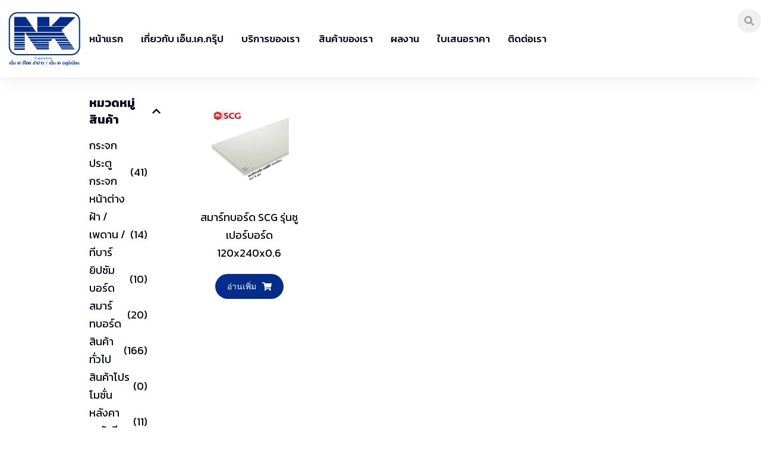

--- FILE ---
content_type: text/css; charset=utf-8
request_url: https://www.nk-groups.com/wp-content/themes/dt-the7/css/compatibility/elementor/the7-login-widget.min.css?ver=12.2.0
body_size: 388
content:
.elementor-widget-the7-login-widget{--icon-spacing:10px}.elementor-widget-the7-login-widget .the7-login-content-wrapper,.elementor-widget-the7-login-widget .the7-login-wrapper{display:flex;flex-flow:row nowrap}.elementor-widget-the7-login-widget .the7-login-content-wrapper{align-items:center;flex-flow:var(--flex-flow-content)}.elementor-widget-the7-login-widget .the7-login-wrapper{width:100%;justify-content:var(--justify-login-content);transition:all .3s ease}.elementor-widget-the7-login-widget .the7-login-wrapper .elementor-icon{display:inline-flex;margin:var(--icon-gap,0 var(--icon-spacing) 0 0);order:var(--icon-order,1);height:fit-content;font-size:24px}.elementor-widget-the7-login-widget .the7-login-wrapper .elementor-icon i{transition:color .3s ease}.elementor-widget-the7-login-widget .the7-login-wrapper .elementor-icon svg{transition:all .3s ease}.elementor-widget-the7-login-widget .no-text.the7-login-wrapper .elementor-icon{margin:0}.elementor-widget-the7-login-widget .elementor-icon i{color:var(--the7-accent-color)}.elementor-widget-the7-login-widget .elementor-icon svg{fill:var(--the7-accent-color);color:var(--the7-accent-color);width:24px;height:auto}.elementor-widget-the7-login-widget .login-text-wrapper .elementor-icon{border-color:var(--the7-accent-color)}.elementor-widget-the7-login-widget .the7-login-wrapper .login-text{display:flex;flex-flow:column wrap;flex-wrap:unset;order:1;transition:color .3s ease}.elementor-widget-the7-login-widget .the7-login-wrapper:hover .login-text{color:var(--the7-title-color)}.elementor-widget-the7-login-widget .the7-login-wrapper .box-heading{font:var(--the7-h4-font);text-transform:var(--the7-h4-text-transform);color:var(--the7-h4-color);display:inline-block;text-decoration:none;margin-bottom:0!important}

--- FILE ---
content_type: text/css; charset=utf-8
request_url: https://www.nk-groups.com/wp-content/uploads/elementor/css/post-15647.css?ver=1738215872
body_size: 4548
content:
.elementor-15647 .elementor-element.elementor-element-25340b6{--display:flex;--min-height:60px;--flex-direction:row;--container-widget-width:calc( ( 1 - var( --container-widget-flex-grow ) ) * 100% );--container-widget-height:100%;--container-widget-flex-grow:1;--container-widget-align-self:stretch;--flex-wrap-mobile:wrap;--justify-content:space-between;--align-items:center;--gap:10px 10px;--row-gap:10px;--column-gap:10px;--flex-wrap:nowrap;box-shadow:0px 0px 30px 0px rgba(0, 0, 0, 0.1);--margin-top:0px;--margin-bottom:-1px;--margin-left:0px;--margin-right:0px;--padding-top:0px;--padding-bottom:0px;--padding-left:20px;--padding-right:20px;--z-index:999;}.elementor-15647 .elementor-element.elementor-element-25340b6:not(.elementor-motion-effects-element-type-background), .elementor-15647 .elementor-element.elementor-element-25340b6 > .elementor-motion-effects-container > .elementor-motion-effects-layer{background-color:#FFFFFF;}.elementor-15647 .elementor-element.elementor-element-25340b6:not(.the7-e-sticky-spacer).the7-e-sticky-effects > .elementor-container, .the7-e-sticky-effects:not(.the7-e-sticky-spacer) .elementor-element.elementor-element-25340b6:not(.fix) > .elementor-container{min-height:60px;}.elementor-element-25340b6 > .elementor-container{min-height:0;}.elementor-15647 .elementor-element.elementor-element-25340b6.e-container.the7-e-sticky-effects:not(.the7-e-sticky-spacer){--min-height:60px;}.elementor-15647 .elementor-element.elementor-element-25340b6.e-con.the7-e-sticky-effects:not(.the7-e-sticky-spacer){--min-height:60px;}.elementor-15647 .elementor-element.elementor-element-9bd74a3{--display:flex;}.elementor-15647 .elementor-element.elementor-element-18a06fa{--display:flex;}.elementor-15647 .elementor-element.elementor-element-37dc20b{--display:flex;}.elementor-15647 .elementor-element.elementor-element-213b093.horizontal-menu--dropdown-desktop .horizontal-menu-wrap:not(.horizontal-menu-dropdown) > .horizontal-menu-toggle{display:inline-flex;}.elementor-15647 .elementor-element.elementor-element-213b093.horizontal-menu--dropdown-desktop .horizontal-menu-wrap:not(.horizontal-menu-dropdown) > .dt-nav-menu-horizontal--main{display:none;}.elementor-15647 .elementor-element.elementor-element-213b093.horizontal-menu--dropdown-desktop .horizontal-menu-wrap.horizontal-menu-dropdown > .dt-nav-menu-horizontal--main{display:inline-flex;}.elementor-15647 .elementor-element.elementor-element-213b093 .horizontal-menu-wrap{--position:relative;--width:var(--sub-menu-width);--sub-width:100%;--sub-left:0px;--sub-paddings:calc(var(--sub-menu-gap, 0px) + var(--submenu-padding-top, 0px)) var(--submenu-padding-right, 20px) var(--submenu-padding-bottom, 20px) var(--submenu-padding-left, 20px);--sub-margins:0 var(--sub-menu-right-gap, 0px) 0 var(--sub-menu-left-gap, 0px);--left:calc(var(--first-level-submenu-offset));--right:auto;--first-item-offset:0px;--last-item-offset:auto;--submenu-max-width:var(--default-submenu-max-width);--justify:center;}.elementor-15647 .elementor-element.elementor-element-213b093 .dt-nav-menu-horizontal .depth-0 > .horizontal-sub-nav{--position:relative;--width:var(--sub-menu-width);--sub-width:100%;--sub-left:0px;--sub-paddings:calc(var(--sub-menu-gap, 0px) + var(--submenu-padding-top, 0px)) var(--submenu-padding-right, 20px) var(--submenu-padding-bottom, 20px) var(--submenu-padding-left, 20px);--sub-margins:0 var(--sub-menu-right-gap, 0px) 0 var(--sub-menu-left-gap, 0px);--left:calc(var(--first-level-submenu-offset));--right:auto;--first-item-offset:0px;--last-item-offset:auto;--submenu-max-width:var(--default-submenu-max-width);}.elementor-15647 .elementor-element.elementor-element-213b093 .dt-nav-menu-horizontal .depth-0 > .the7-e-mega-menu-sub-nav{--position:relative;--width:var(--sub-menu-width);--sub-width:100%;--sub-left:0px;--sub-paddings:calc(var(--sub-menu-gap, 0px) + var(--submenu-padding-top, 0px)) var(--submenu-padding-right, 20px) var(--submenu-padding-bottom, 20px) var(--submenu-padding-left, 20px);--sub-margins:0 var(--sub-menu-right-gap, 0px) 0 var(--sub-menu-left-gap, 0px);--left:calc(var(--first-level-submenu-offset));--right:auto;--first-item-offset:0px;--last-item-offset:auto;--submenu-max-width:var(--default-submenu-max-width);}.elementor-15647 .elementor-element.elementor-element-213b093.horizontal-menu--dropdown-desktop .horizontal-menu-wrap{align-items:center;}.elementor-15647 .elementor-element.elementor-element-213b093 .horizontal-sub-nav{--h-menu-sub-nav-justify-content:flex-start;--h-menu-sub-nav-align-items:flex-start;--h-menu-sub-nav-text-align:left;--submenu-side-gap:20px;--sub-icon-spacing:5px;}.elementor-15647 .elementor-element.elementor-element-213b093 .horizontal-sub-nav > li a .submenu-indicator, .elementor-15647 .elementor-element.elementor-element-213b093 .horizontal-menu-dropdown > ul > li a .submenu-indicator{order:2;margin-left:var(--sub-icon-spacing);}.elementor-15647 .elementor-element.elementor-element-213b093.horizontal-menu--dropdown-desktop .horizontal-menu-wrap, .elementor-15647 .elementor-element.elementor-element-213b093 .horizontal-menu-toggle{align-self:var(--justify, center);}.elementor-15647 .elementor-element.elementor-element-213b093 .toggle-text{order:2;margin-left:var(--toggle-icon-spacing);}.elementor-15647 .elementor-element.elementor-element-213b093 .dt-nav-menu-horizontal li.depth-0 > a, .elementor-15647 .elementor-element.elementor-element-213b093 .dt-nav-menu-horizontal--main .horizontal-sub-nav{--icon-display:none;--icon-column-gap:0px;--icon-column-width:0px;}.elementor-15647 .elementor-element.elementor-element-213b093 .dt-nav-menu-horizontal li.depth-0 > a{--icon-margin:0 var(--icon-column-gap) 0 0;--icon-grid-template:" icon before" " icon header " " icon subtitle " " icon empty";--icon-grid-columns:max(var(--icon-column-width, 1em), max-content) max-content;--column-gap:var(--icon-column-gap);--row-gap:0px;--icon-column-spacing:5px;--icon-column-size:16px;}.elementor-15647 .elementor-element.elementor-element-213b093 .dt-nav-menu-horizontal li.menu-item.depth-0 > a .menu-item-text > i{font-size:16px;}.elementor-15647 .elementor-element.elementor-element-213b093 .dt-nav-menu-horizontal li.menu-item.depth-0 > a .menu-item-text > img, .elementor-15647 .elementor-element.elementor-element-213b093 .dt-nav-menu-horizontal li.menu-item.depth-0 > a .menu-item-text > svg{width:16px !important;height:16px!important;}.elementor-15647 .elementor-element.elementor-element-213b093 .dt-nav-menu-horizontal--main .horizontal-sub-nav {--icon-margin:0 var(--icon-column-gap) 0 0;--icon-grid-template:" icon before" " icon header " " icon subtitle " " icon empty";--icon-grid-columns:max(var(--icon-column-width, 1em), max-content) max-content;--column-gap:var(--icon-column-gap);--row-gap:0px;--icon-column-spacing:5px;--icon-column-size:16px;}.elementor-15647 .elementor-element.elementor-element-213b093 .horizontal-sub-nav li.menu-item > a .menu-item-text > i{font-size:16px;}.elementor-15647 .elementor-element.elementor-element-213b093 .horizontal-sub-nav li.menu-item > a .menu-item-text > img, .elementor-15647 .elementor-element.elementor-element-213b093 .horizontal-sub-nav li.menu-item > a .menu-item-text > svg{width:16px !important;height:16px!important;}.elementor-15647 .elementor-element.elementor-element-817879a{--display:flex;--min-height:100px;--flex-direction:row;--container-widget-width:calc( ( 1 - var( --container-widget-flex-grow ) ) * 100% );--container-widget-height:100%;--container-widget-flex-grow:1;--container-widget-align-self:stretch;--flex-wrap-mobile:wrap;--justify-content:space-between;--align-items:center;--gap:40px 40px;--row-gap:40px;--column-gap:40px;--flex-wrap:nowrap;box-shadow:0px 0px 30px 0px rgba(0, 0, 0, 0.1);--margin-top:0px;--margin-bottom:-1px;--margin-left:0px;--margin-right:0px;--padding-top:15px;--padding-bottom:15px;--padding-left:0px;--padding-right:0px;--z-index:999;}.elementor-15647 .elementor-element.elementor-element-817879a:not(.elementor-motion-effects-element-type-background), .elementor-15647 .elementor-element.elementor-element-817879a > .elementor-motion-effects-container > .elementor-motion-effects-layer{background-color:#FFFFFF;}.elementor-15647 .elementor-element.elementor-element-817879a:not(.the7-e-sticky-spacer).the7-e-sticky-effects > .elementor-container, .the7-e-sticky-effects:not(.the7-e-sticky-spacer) .elementor-element.elementor-element-817879a:not(.fix) > .elementor-container{min-height:60px;}.elementor-element-817879a > .elementor-container{min-height:0;}.elementor-15647 .elementor-element.elementor-element-817879a.e-container.the7-e-sticky-effects:not(.the7-e-sticky-spacer){--min-height:60px;}.elementor-15647 .elementor-element.elementor-element-817879a.e-con.the7-e-sticky-effects:not(.the7-e-sticky-spacer){--min-height:60px;}.elementor-15647 .elementor-element.elementor-element-8340692{--display:flex;--width:1%;--flex-direction:row;--container-widget-width:calc( ( 1 - var( --container-widget-flex-grow ) ) * 100% );--container-widget-height:100%;--container-widget-flex-grow:1;--container-widget-align-self:stretch;--flex-wrap-mobile:wrap;--justify-content:flex-end;--align-items:center;--gap:15px 15px;--row-gap:15px;--column-gap:15px;--padding-top:0px;--padding-bottom:0px;--padding-left:0px;--padding-right:0px;}.elementor-15647 .elementor-element.elementor-element-8340692.e-con{--align-self:stretch;--flex-grow:1;--flex-shrink:0;}.elementor-15647 .elementor-element.elementor-element-a0aa129.horizontal-menu--dropdown-desktop .horizontal-menu-wrap:not(.horizontal-menu-dropdown) > .horizontal-menu-toggle{display:inline-flex;}.elementor-15647 .elementor-element.elementor-element-a0aa129.horizontal-menu--dropdown-desktop .horizontal-menu-wrap:not(.horizontal-menu-dropdown) > .dt-nav-menu-horizontal--main{display:none;}.elementor-15647 .elementor-element.elementor-element-a0aa129.horizontal-menu--dropdown-desktop .horizontal-menu-wrap.horizontal-menu-dropdown > .dt-nav-menu-horizontal--main{display:inline-flex;}.elementor-15647 .elementor-element.elementor-element-a0aa129.items-decoration-yes .dt-nav-menu-horizontal > li > a:after{left:0;right:auto;}.elementor-15647 .elementor-element.elementor-element-a0aa129 .horizontal-menu-wrap{--position:relative;--width:var(--sub-menu-width);--sub-width:100%;--sub-left:0px;--sub-paddings:calc(var(--sub-menu-gap, 0px) + var(--submenu-padding-top, 0px)) var(--submenu-padding-right, 20px) var(--submenu-padding-bottom, 20px) var(--submenu-padding-left, 20px);--sub-margins:0 var(--sub-menu-right-gap, 0px) 0 var(--sub-menu-left-gap, 0px);--left:calc(var(--first-level-submenu-offset));--right:auto;--first-item-offset:0px;--last-item-offset:auto;--submenu-max-width:var(--default-submenu-max-width);}.elementor-15647 .elementor-element.elementor-element-a0aa129 .dt-nav-menu-horizontal .depth-0 > .horizontal-sub-nav{--position:relative;--width:var(--sub-menu-width);--sub-width:100%;--sub-left:0px;--sub-paddings:calc(var(--sub-menu-gap, 0px) + var(--submenu-padding-top, 0px)) var(--submenu-padding-right, 20px) var(--submenu-padding-bottom, 20px) var(--submenu-padding-left, 20px);--sub-margins:0 var(--sub-menu-right-gap, 0px) 0 var(--sub-menu-left-gap, 0px);--left:calc(var(--first-level-submenu-offset));--right:auto;--first-item-offset:0px;--last-item-offset:auto;--submenu-max-width:var(--default-submenu-max-width);}.elementor-15647 .elementor-element.elementor-element-a0aa129 .dt-nav-menu-horizontal .depth-0 > .the7-e-mega-menu-sub-nav{--position:relative;--width:var(--sub-menu-width);--sub-width:100%;--sub-left:0px;--sub-paddings:calc(var(--sub-menu-gap, 0px) + var(--submenu-padding-top, 0px)) var(--submenu-padding-right, 20px) var(--submenu-padding-bottom, 20px) var(--submenu-padding-left, 20px);--sub-margins:0 var(--sub-menu-right-gap, 0px) 0 var(--sub-menu-left-gap, 0px);--left:calc(var(--first-level-submenu-offset));--right:auto;--first-item-offset:0px;--last-item-offset:auto;--submenu-max-width:var(--default-submenu-max-width);}.elementor-15647 .elementor-element.elementor-element-a0aa129.horizontal-menu--dropdown-desktop .horizontal-menu-wrap{align-items:center;}.elementor-15647 .elementor-element.elementor-element-a0aa129 .horizontal-sub-nav{--h-menu-sub-nav-justify-content:flex-start;--h-menu-sub-nav-align-items:flex-start;--h-menu-sub-nav-text-align:left;--submenu-side-gap:20px;--sub-icon-size:9px;--sub-icon-spacing:2px;}.elementor-15647 .elementor-element.elementor-element-a0aa129 .horizontal-sub-nav > li a .submenu-indicator, .elementor-15647 .elementor-element.elementor-element-a0aa129 .horizontal-menu-dropdown > ul > li a .submenu-indicator{order:2;margin-left:var(--sub-icon-spacing);}.elementor-15647 .elementor-element.elementor-element-a0aa129{width:auto;max-width:auto;--grid-row-gap:30px;--sub-menu-gap:0px;--sub-menu-right-gap:0px;--sub-menu-left-gap:-20px;--sub-menu-bottom-gap:0px;--submenu-padding-top:20px;--submenu-padding-right:20px;--submenu-padding-bottom:20px;--submenu-padding-left:20px;}.elementor-15647 .elementor-element.elementor-element-a0aa129.elementor-element{--align-self:center;}.elementor-15647 .elementor-element.elementor-element-a0aa129 .dt-nav-menu-horizontal li.depth-0 > a, .elementor-15647 .elementor-element.elementor-element-a0aa129 .dt-nav-menu-horizontal--main .horizontal-sub-nav{--icon-display:none;--icon-column-gap:0px;--icon-column-width:0px;}.elementor-15647 .elementor-element.elementor-element-a0aa129 .dt-nav-menu-horizontal > li:not(.item-divider):not(:first-child):not(:last-child) {padding-left:calc(30px/2);padding-right:calc(30px/2);}.elementor-15647 .elementor-element.elementor-element-a0aa129.widget-divider-yes .first-item-border-hide .dt-nav-menu-horizontal > li:nth-child(2){padding-left:0;}.elementor-15647 .elementor-element.elementor-element-a0aa129.widget-divider-yes .last-item-border-hide .dt-nav-menu-horizontal > li:nth-last-child(2){padding-right:0;}.elementor-15647 .elementor-element.elementor-element-a0aa129 .dt-nav-menu-horizontal{min-height:100px;--icon-size:9px;--icon-spacing:2px;}.the7-e-sticky-effects .elementor-element.elementor-element-a0aa129 .dt-nav-menu-horizontal{min-height:60px;} .elementor-15647 .elementor-element.elementor-element-a0aa129 .dt-nav-menu-horizontal > li > a .menu-item-text{font-size:16px;font-weight:500;line-height:1.3em;}.elementor-15647 .elementor-element.elementor-element-a0aa129 .dt-nav-menu-horizontal > li > a{padding:5px 0px 5px 0px;}.elementor-15647 .elementor-element.elementor-element-a0aa129 .dt-nav-menu-horizontal li.depth-0 > a{--icon-margin:0 var(--icon-column-gap) 0 0;--icon-grid-template:" icon before" " icon header " " icon subtitle " " icon empty";--icon-grid-columns:max(var(--icon-column-width, 1em), max-content) max-content;--column-gap:var(--icon-column-gap);--row-gap:0px;--icon-column-spacing:5px;--icon-column-size:16px;}.elementor-15647 .elementor-element.elementor-element-a0aa129 .dt-nav-menu-horizontal li.menu-item.depth-0 > a .menu-item-text > i{font-size:16px;}.elementor-15647 .elementor-element.elementor-element-a0aa129 .dt-nav-menu-horizontal li.menu-item.depth-0 > a .menu-item-text > img, .elementor-15647 .elementor-element.elementor-element-a0aa129 .dt-nav-menu-horizontal li.menu-item.depth-0 > a .menu-item-text > svg{width:16px !important;height:16px!important;}.elementor-15647 .elementor-element.elementor-element-a0aa129 .dt-nav-menu-horizontal > li > a .submenu-indicator i{font-size:9px;}.elementor-15647 .elementor-element.elementor-element-a0aa129 .dt-nav-menu-horizontal > li > a .submenu-indicator svg{width:9px;height:9px;}.elementor-15647 .elementor-element.elementor-element-a0aa129 .dt-nav-menu-horizontal > li > a  .submenu-indicator{margin-left:2px;}.elementor-15647 .elementor-element.elementor-element-a0aa129 .horizontal-menu-dropdown .dt-nav-menu-horizontal--main{top:calc(100% + 0px);padding:20px 20px 20px 20px;}.elementor-15647 .elementor-element.elementor-element-a0aa129 .dt-nav-menu-horizontal > li > .horizontal-sub-nav, .elementor-15647 .elementor-element.elementor-element-a0aa129 .dt-nav-menu-horizontal > li > .horizontal-sub-nav .horizontal-sub-nav{min-width:calc(280px);--sub-menu-width:280px;}.elementor-15647 .elementor-element.elementor-element-a0aa129 .horizontal-menu-dropdown{--sub-menu-width:280px;}.elementor-15647 .elementor-element.elementor-element-a0aa129 .dt-nav-menu-horizontal > li > .horizontal-sub-nav:before, .elementor-15647 .elementor-element.elementor-element-a0aa129 .dt-nav-menu-horizontal > li > .horizontal-sub-nav .horizontal-sub-nav, .elementor-15647 .elementor-element.elementor-element-a0aa129 .horizontal-menu-dropdown .dt-nav-menu-horizontal--main{border-radius:0px 0px 0px 0px;box-shadow:0px 0px 30px 0px rgba(0, 0, 0, 0.1);}.elementor-15647 .elementor-element.elementor-element-a0aa129 .horizontal-sub-nav > li:not(:last-child){padding-bottom:18px;--sub-grid-row-gap:18px;}.elementor-15647 .elementor-element.elementor-element-a0aa129 .horizontal-menu-dropdown .horizontal-sub-nav .horizontal-sub-nav{padding-top:18px;--sub-grid-row-gap:18px;}.elementor-15647 .elementor-element.elementor-element-a0aa129 .horizontal-sub-nav > li a .menu-item-text{font-size:15px;font-weight:500;line-height:1.3em;}.elementor-15647 .elementor-element.elementor-element-a0aa129 .dt-nav-menu-horizontal--main .horizontal-sub-nav {--icon-margin:0 var(--icon-column-gap) 0 0;--icon-grid-template:" icon before" " icon header " " icon subtitle " " icon empty";--icon-grid-columns:max(var(--icon-column-width, 1em), max-content) max-content;--column-gap:var(--icon-column-gap);--row-gap:0px;--icon-column-spacing:5px;--icon-column-size:16px;}.elementor-15647 .elementor-element.elementor-element-a0aa129 .horizontal-sub-nav li.menu-item > a .menu-item-text > i{font-size:16px;}.elementor-15647 .elementor-element.elementor-element-a0aa129 .horizontal-sub-nav li.menu-item > a .menu-item-text > img, .elementor-15647 .elementor-element.elementor-element-a0aa129 .horizontal-sub-nav li.menu-item > a .menu-item-text > svg{width:16px !important;height:16px!important;}.elementor-15647 .elementor-element.elementor-element-a0aa129 .horizontal-sub-nav .submenu-indicator i{font-size:9px;}.elementor-15647 .elementor-element.elementor-element-a0aa129 .horizontal-sub-nav .submenu-indicator, .elementor-15647 .elementor-element.elementor-element-a0aa129 .horizontal-sub-nav .submenu-indicator svg{width:9px;height:9px;}.elementor-15647 .elementor-element.elementor-element-403745c{--display:flex;--width:fit-content;--flex-direction:row;--container-widget-width:calc( ( 1 - var( --container-widget-flex-grow ) ) * 100% );--container-widget-height:100%;--container-widget-flex-grow:1;--container-widget-align-self:stretch;--flex-wrap-mobile:wrap;--justify-content:flex-end;--align-items:center;--gap:15px 15px;--row-gap:15px;--column-gap:15px;--padding-top:0px;--padding-bottom:0px;--padding-left:0px;--padding-right:0px;}.elementor-15647 .elementor-element.elementor-element-403745c.e-con{--align-self:stretch;}.elementor-15647 .elementor-element.elementor-element-ff05717{--flex-direction:row;--left-input-padding:min(var(--toggle-width, 40px) + var(--box-left-padding,0px), 100% - var(--box-right-padding, 0px));--right-input-padding:var(--box-right-padding, 0px);--right-toggle:auto;--left-toggle:var(--box-left-padding,0px);--input-margin:0 0 0 var(--toggle-icon-spacing, 0px);--search-icon-margin:0 0 0 var(--toggle-icon-spacing, 0px);--right-expand:auto;--bottom-expand:0;--left-expand:0;--expand-float:left;--button-order:2;--expand-timing:300ms;}.elementor-15647 .elementor-element.elementor-element-e545960.elementor-element{--align-self:center;}.elementor-15647 .elementor-element.elementor-element-e545960{--content-position:flex-start;--icon-spacing:0px;}.elementor-15647 .elementor-element.elementor-element-e545960 .the7-login-wrapper{--flex-flow-content:row nowrap;justify-content:var(--align-content);align-items:var(--content-position);--icon-order:0;--icon-gap:0 var(--icon-spacing) 0 0;}.elementor-15647 .elementor-element.elementor-element-e545960 .elementor-icon{font-size:20px;padding:0px;}.elementor-15647 .elementor-element.elementor-element-e545960 .elementor-icon svg{width:20px;}.elementor-15647 .elementor-element.elementor-element-6009284 .elementor-icon{display:inline-flex;justify-content:center;align-items:center;font-size:20px;}.elementor-15647 .elementor-element.elementor-element-2d48195.dt-menu-cart--items-indicator-bubble .dt-menu-cart__toggle{--indicator-visibility:0;}.elementor-15647 .elementor-element.elementor-element-2d48195{width:auto;max-width:auto;align-self:center;--title-display:none;--title-visibility:0;--subtotal-display:none;--price-visibility:0;--indicator-display:inline-flex;--indicator-visibility:1;--toggle-icon-size:20px;--indicator-h-distance:-6px;--indicator-v-distance:-1px;--indicator-bg-size:14px;}.elementor-15647 .elementor-element.elementor-element-2d48195.dt-empty-cart{--subtotal-display:none;--price-visibility:0;--indicator-display:none;--indicator-visibility:0;}.elementor-15647 .elementor-element.elementor-element-2d48195 .dt-button-icon{display:inline-flex;}.elementor-15647 .elementor-element.elementor-element-2d48195 .dt-menu-cart__toggle_button{flex-flow:row nowrap;--icon-order:0;row-gap:0;column-gap:calc(max(var(--title-visibility,1), var(--price-visibility,1), var(--indicator-visibility,1)) * var(--cart-icon-spacing-value, 10px));}.elementor-15647 .elementor-element.elementor-element-2d48195 [data-counter]:before, .elementor-15647 .elementor-element.elementor-element-2d48195 .dt-cart-indicator{right:var(--indicator-h-distance, 0px);left:auto;transform:translate3d(0,0,0);top:var(--indicator-v-distance, 0px);bottom:auto;margin-top:0;font-size:8px;font-weight:700;}.elementor-15647 .elementor-element.elementor-element-2d48195.dt-menu-cart--items-indicator-bubble [data-counter]:before{min-width:14px;height:14px;}.elementor-theme-builder-content-area{height:400px;}.elementor-location-header:before, .elementor-location-footer:before{content:"";display:table;clear:both;}@media(max-width:1100px){.elementor-15647 .elementor-element.elementor-element-25340b6{--min-height:60px;--flex-direction:row;--container-widget-width:initial;--container-widget-height:100%;--container-widget-flex-grow:1;--container-widget-align-self:stretch;--flex-wrap-mobile:wrap;--padding-top:20px;--padding-bottom:20px;--padding-left:20px;--padding-right:20px;}.elementor-15647 .elementor-element.elementor-element-25340b6:not(.the7-e-sticky-spacer).the7-e-sticky-effects > .elementor-container, .the7-e-sticky-effects:not(.the7-e-sticky-spacer) .elementor-element.elementor-element-25340b6:not(.fix) > .elementor-container{min-height:60px;}.elementor-element-25340b6 > .elementor-container{min-height:0;}.elementor-15647 .elementor-element.elementor-element-25340b6.e-container.the7-e-sticky-effects:not(.the7-e-sticky-spacer){--min-height:60px;}.elementor-15647 .elementor-element.elementor-element-25340b6.e-con.the7-e-sticky-effects:not(.the7-e-sticky-spacer){--min-height:60px;}.elementor-15647 .elementor-element.elementor-element-9bd74a3{--margin-top:0px;--margin-bottom:0px;--margin-left:0px;--margin-right:0px;--padding-top:0px;--padding-bottom:0px;--padding-left:0px;--padding-right:0px;}.elementor-15647 .elementor-element.elementor-element-e6d101c img{width:52%;}.elementor-15647 .elementor-element.elementor-element-18a06fa{--margin-top:0px;--margin-bottom:0px;--margin-left:0px;--margin-right:0px;--padding-top:0px;--padding-bottom:0px;--padding-left:0px;--padding-right:0px;}.elementor-15647 .elementor-element.elementor-element-37dc20b{--margin-top:0px;--margin-bottom:0px;--margin-left:0px;--margin-right:0px;--padding-top:0px;--padding-bottom:0px;--padding-left:0px;--padding-right:0px;}.elementor-15647 .elementor-element.elementor-element-213b093.horizontal-menu--dropdown-tablet .horizontal-menu-wrap:not(.horizontal-menu-dropdown) > .horizontal-menu-toggle{display:inline-flex;}.elementor-15647 .elementor-element.elementor-element-213b093.horizontal-menu--dropdown-tablet .horizontal-menu-wrap:not(.horizontal-menu-dropdown) > .dt-nav-menu-horizontal--main{display:none;}.elementor-15647 .elementor-element.elementor-element-213b093.horizontal-menu--dropdown-tablet .horizontal-menu-wrap.horizontal-menu-dropdown > .dt-nav-menu-horizontal--main{display:inline-flex;}.elementor-15647 .elementor-element.elementor-element-213b093.horizontal-menu--dropdown-mobile .horizontal-menu-wrap.horizontal-menu-dropdown > .dt-nav-menu-horizontal--main{display:none;} .elementor-15647 .elementor-element.elementor-element-213b093.horizontal-menu--dropdown-tablet .horizontal-menu-wrap{align-items:center;align-self:var(--justify, center);} .elementor-15647 .elementor-element.elementor-element-213b093.dt-sub-menu_align-tablet-left.sub-icon_position-left.sub-icon_align-side .horizontal-sub-nav > li .menu-item-text{margin:0 0 0 var(--sub-icon-spacing);padding:0 0 0 var(--sub-icon-size);} .elementor-15647 .elementor-element.elementor-element-213b093.dt-sub-menu_align-tablet-right.sub-icon_position-left.sub-icon_align-side .horizontal-sub-nav > li .menu-item-text{margin:0 0 0 var(--sub-icon-spacing);padding:0 0 0 var(--sub-icon-size);} .elementor-15647 .elementor-element.elementor-element-213b093.dt-sub-menu_align-tablet-left.sub-icon_position-right.sub-icon_align-side .horizontal-sub-nav > li .menu-item-text{margin:0 var(--sub-icon-spacing) 0 0;padding:0 var(--sub-icon-size) 0 0;} .elementor-15647 .elementor-element.elementor-element-213b093.dt-sub-menu_align-tablet-right.sub-icon_position-right.sub-icon_align-side .horizontal-sub-nav > li .menu-item-text{margin:0 var(--sub-icon-spacing) 0 0;padding:0 var(--sub-icon-size) 0 0;} .elementor-15647 .elementor-element.elementor-element-213b093.dt-sub-menu_align-tablet-center.sub-icon_align-side .horizontal-sub-nav > li .menu-item-text {margin:0 var(--icon-spacing);padding:0 var(--sub-icon-size);}.elementor-15647 .elementor-element.elementor-element-817879a{--flex-direction:row;--container-widget-width:initial;--container-widget-height:100%;--container-widget-flex-grow:1;--container-widget-align-self:stretch;--flex-wrap-mobile:wrap;--gap:20px 20px;--row-gap:20px;--column-gap:20px;}.elementor-15647 .elementor-element.elementor-element-817879a:not(.the7-e-sticky-spacer).the7-e-sticky-effects > .elementor-container, .the7-e-sticky-effects:not(.the7-e-sticky-spacer) .elementor-element.elementor-element-817879a:not(.fix) > .elementor-container{min-height:60px;}.elementor-element-817879a > .elementor-container{min-height:0;}.elementor-15647 .elementor-element.elementor-element-817879a.e-container.the7-e-sticky-effects:not(.the7-e-sticky-spacer){--min-height:60px;}.elementor-15647 .elementor-element.elementor-element-817879a.e-con.the7-e-sticky-effects:not(.the7-e-sticky-spacer){--min-height:60px;}.elementor-15647 .elementor-element.elementor-element-c0469dd img{width:52%;}.elementor-15647 .elementor-element.elementor-element-a0aa129.horizontal-menu--dropdown-tablet .horizontal-menu-wrap:not(.horizontal-menu-dropdown) > .horizontal-menu-toggle{display:inline-flex;}.elementor-15647 .elementor-element.elementor-element-a0aa129.horizontal-menu--dropdown-tablet .horizontal-menu-wrap:not(.horizontal-menu-dropdown) > .dt-nav-menu-horizontal--main{display:none;}.elementor-15647 .elementor-element.elementor-element-a0aa129.horizontal-menu--dropdown-tablet .horizontal-menu-wrap.horizontal-menu-dropdown > .dt-nav-menu-horizontal--main{display:inline-flex;}.elementor-15647 .elementor-element.elementor-element-a0aa129.horizontal-menu--dropdown-mobile .horizontal-menu-wrap.horizontal-menu-dropdown > .dt-nav-menu-horizontal--main{display:none;} .elementor-15647 .elementor-element.elementor-element-a0aa129.horizontal-menu--dropdown-tablet .horizontal-menu-wrap{align-items:center;}.elementor-15647 .elementor-element.elementor-element-a0aa129 .horizontal-menu-wrap{--position:relative;--width:var(--sub-menu-width);--sub-width:100%;--sub-left:0px;--sub-paddings:calc(var(--sub-menu-gap, 0px) + var(--submenu-padding-top, 0px)) var(--submenu-padding-right, 20px) var(--submenu-padding-bottom, 20px) var(--submenu-padding-left, 20px);--sub-margins:0 var(--sub-menu-right-gap, 0px) 0 var(--sub-menu-left-gap, 0px);--left:auto;--right:calc(var(--first-level-submenu-offset));--first-item-offset:auto;--last-item-offset:0px;--submenu-max-width:var(--default-submenu-max-width);}.elementor-15647 .elementor-element.elementor-element-a0aa129 .dt-nav-menu-horizontal .depth-0 > .horizontal-sub-nav{--position:relative;--width:var(--sub-menu-width);--sub-width:100%;--sub-left:0px;--sub-paddings:calc(var(--sub-menu-gap, 0px) + var(--submenu-padding-top, 0px)) var(--submenu-padding-right, 20px) var(--submenu-padding-bottom, 20px) var(--submenu-padding-left, 20px);--sub-margins:0 var(--sub-menu-right-gap, 0px) 0 var(--sub-menu-left-gap, 0px);--left:auto;--right:calc(var(--first-level-submenu-offset));--first-item-offset:auto;--last-item-offset:0px;--submenu-max-width:var(--default-submenu-max-width);}.elementor-15647 .elementor-element.elementor-element-a0aa129 .dt-nav-menu-horizontal .depth-0 > .the7-e-mega-menu-sub-nav{--position:relative;--width:var(--sub-menu-width);--sub-width:100%;--sub-left:0px;--sub-paddings:calc(var(--sub-menu-gap, 0px) + var(--submenu-padding-top, 0px)) var(--submenu-padding-right, 20px) var(--submenu-padding-bottom, 20px) var(--submenu-padding-left, 20px);--sub-margins:0 var(--sub-menu-right-gap, 0px) 0 var(--sub-menu-left-gap, 0px);--left:auto;--right:calc(var(--first-level-submenu-offset));--first-item-offset:auto;--last-item-offset:0px;--submenu-max-width:var(--default-submenu-max-width);}.elementor-15647 .elementor-element.elementor-element-a0aa129.horizontal-menu--dropdown-desktop .horizontal-menu-wrap{align-items:center;} .elementor-15647 .elementor-element.elementor-element-a0aa129.dt-sub-menu_align-tablet-left.sub-icon_position-left.sub-icon_align-side .horizontal-sub-nav > li .menu-item-text{margin:0 0 0 var(--sub-icon-spacing);padding:0 0 0 var(--sub-icon-size);} .elementor-15647 .elementor-element.elementor-element-a0aa129.dt-sub-menu_align-tablet-right.sub-icon_position-left.sub-icon_align-side .horizontal-sub-nav > li .menu-item-text{margin:0 0 0 var(--sub-icon-spacing);padding:0 0 0 var(--sub-icon-size);} .elementor-15647 .elementor-element.elementor-element-a0aa129.dt-sub-menu_align-tablet-left.sub-icon_position-right.sub-icon_align-side .horizontal-sub-nav > li .menu-item-text{margin:0 var(--sub-icon-spacing) 0 0;padding:0 var(--sub-icon-size) 0 0;} .elementor-15647 .elementor-element.elementor-element-a0aa129.dt-sub-menu_align-tablet-right.sub-icon_position-right.sub-icon_align-side .horizontal-sub-nav > li .menu-item-text{margin:0 var(--sub-icon-spacing) 0 0;padding:0 var(--sub-icon-size) 0 0;} .elementor-15647 .elementor-element.elementor-element-a0aa129.dt-sub-menu_align-tablet-center.sub-icon_align-side .horizontal-sub-nav > li .menu-item-text {margin:0 var(--icon-spacing);padding:0 var(--sub-icon-size);}.elementor-15647 .elementor-element.elementor-element-a0aa129{--sub-menu-gap:0px;--sub-menu-right-gap:-20px;--sub-menu-left-gap:0px;--sub-menu-bottom-gap:0px;}.elementor-15647 .elementor-element.elementor-element-a0aa129 .horizontal-menu-dropdown .dt-nav-menu-horizontal--main{top:calc(100% + 0px);}.elementor-15647 .elementor-element.elementor-element-a0aa129 .dt-nav-menu-horizontal > li > .horizontal-sub-nav, .elementor-15647 .elementor-element.elementor-element-a0aa129 .dt-nav-menu-horizontal > li > .horizontal-sub-nav .horizontal-sub-nav{min-width:calc(300px);--sub-menu-width:300px;}.elementor-15647 .elementor-element.elementor-element-a0aa129 .horizontal-menu-dropdown{--sub-menu-width:300px;}}@media(max-width:767px){.elementor-15647 .elementor-element.elementor-element-25340b6{--flex-direction:row;--container-widget-width:initial;--container-widget-height:100%;--container-widget-flex-grow:1;--container-widget-align-self:stretch;--flex-wrap-mobile:wrap;}.elementor-15647 .elementor-element.elementor-element-213b093.horizontal-menu--dropdown-mobile .horizontal-menu-wrap:not(.horizontal-menu-dropdown) > .horizontal-menu-toggle{display:inline-flex;}.elementor-15647 .elementor-element.elementor-element-213b093.horizontal-menu--dropdown-mobile .horizontal-menu-wrap.horizontal-menu-dropdown > .dt-nav-menu-horizontal--main{display:inline-flex;} .elementor-15647 .elementor-element.elementor-element-213b093.horizontal-menu--dropdown-mobile .horizontal-menu-wrap{align-items:center;align-self:var(--justify, center);} .elementor-15647 .elementor-element.elementor-element-213b093.dt-sub-menu_align-mobile-left.sub-icon_position-left.sub-icon_align-side .horizontal-sub-nav > li .menu-item-text{margin:0 0 0 var(--sub-icon-spacing);padding:0 0 0 var(--sub-icon-size);} .elementor-15647 .elementor-element.elementor-element-213b093.dt-sub-menu_align-mobile-right.sub-icon_position-left.sub-icon_align-side .horizontal-sub-nav > li .menu-item-text{margin:0 0 0 var(--sub-icon-spacing);padding:0 0 0 var(--sub-icon-size);} .elementor-15647 .elementor-element.elementor-element-213b093.dt-sub-menu_align-mobile-left.sub-icon_position-right.sub-icon_align-side .horizontal-sub-nav > li .menu-item-text{margin:0 var(--sub-icon-spacing) 0 0;padding:0 var(--sub-icon-size) 0 0;} .elementor-15647 .elementor-element.elementor-element-213b093.dt-sub-menu_align-mobile-right.sub-icon_position-right.sub-icon_align-side .horizontal-sub-nav > li .menu-item-text{margin:0 var(--sub-icon-spacing) 0 0;padding:0 var(--sub-icon-size) 0 0;} .elementor-15647 .elementor-element.elementor-element-213b093.dt-sub-menu_align-tablet-right.sub-icon_position-right.sub-icon_align-side .horizontal-sub-nav > li .menu-item-text{margin:0 var(--sub-icon-spacing) 0 0;padding:0 var(--sub-icon-size) 0 0;} .elementor-15647 .elementor-element.elementor-element-213b093.dt-sub-menu_align-right.sub-icon_position-right.sub-icon_align-side:not(.dt-sub-menu_align-tablet-center) .horizontal-sub-nav > li .menu-item-text{margin:0 var(--sub-icon-spacing) 0 0;padding:0 var(--sub-icon-size) 0 0;} .elementor-15647 .elementor-element.elementor-element-213b093.dt-sub-menu_align-mobile-center.sub-icon_align-side .horizontal-sub-nav > li .menu-item-text {margin:0 var(--icon-spacing) !important;padding:0 var(--sub-icon-size) !important;}.elementor-15647 .elementor-element.elementor-element-817879a{--flex-direction:row;--container-widget-width:initial;--container-widget-height:100%;--container-widget-flex-grow:1;--container-widget-align-self:stretch;--flex-wrap-mobile:wrap;}.elementor-15647 .elementor-element.elementor-element-8340692{--width:1%;--gap:12px 12px;--row-gap:12px;--column-gap:12px;--flex-wrap:nowrap;}.elementor-15647 .elementor-element.elementor-element-a0aa129.horizontal-menu--dropdown-mobile .horizontal-menu-wrap:not(.horizontal-menu-dropdown) > .horizontal-menu-toggle{display:inline-flex;}.elementor-15647 .elementor-element.elementor-element-a0aa129.horizontal-menu--dropdown-mobile .horizontal-menu-wrap.horizontal-menu-dropdown > .dt-nav-menu-horizontal--main{display:inline-flex;} .elementor-15647 .elementor-element.elementor-element-a0aa129.horizontal-menu--dropdown-mobile .horizontal-menu-wrap{align-items:center;}.elementor-15647 .elementor-element.elementor-element-a0aa129 .horizontal-menu-wrap{--position:static;--width:calc(100vw - var(--sub-menu-right-gap, 0px) - var(--sub-menu-left-gap, 0px));--sub-width:calc(100% - var(--sub-menu-right-gap, 0px) - var(--sub-menu-left-gap, 0px));--sub-left:var(--sub-menu-left-gap, 0px);--sub-paddings:calc(var(--sub-menu-gap, 0px) + var(--submenu-padding-top, 20px)) calc(var(--sub-menu-right-gap, 0px) + var(--submenu-padding-right, 20px)) var(--submenu-padding-bottom, 20px) calc(var(--sub-menu-left-gap, 0px) + var(--submenu-padding-left, 20px));--sub-margins:0;--left:calc(var(--dynamic-justified-submenu-left-offset) + var(--sub-menu-left-gap, 0px));--right:auto;--first-item-offset:calc(var(--dynamic-justified-submenu-left-offset) + var(--sub-menu-left-gap, 0px));--first-level-submenu-offset:calc(var(--dynamic-justified-submenu-left-offset) + var(--sub-menu-left-gap, 0px));--last-item-offset:auto;--submenu-max-width:calc(100vw - var(--scrollbar-width, 0px));}.elementor-15647 .elementor-element.elementor-element-a0aa129 .dt-nav-menu-horizontal .depth-0 > .horizontal-sub-nav{--position:static;--width:calc(100vw - var(--sub-menu-right-gap, 0px) - var(--sub-menu-left-gap, 0px));--sub-width:calc(100% - var(--sub-menu-right-gap, 0px) - var(--sub-menu-left-gap, 0px));--sub-left:var(--sub-menu-left-gap, 0px);--sub-paddings:calc(var(--sub-menu-gap, 0px) + var(--submenu-padding-top, 20px)) calc(var(--sub-menu-right-gap, 0px) + var(--submenu-padding-right, 20px)) var(--submenu-padding-bottom, 20px) calc(var(--sub-menu-left-gap, 0px) + var(--submenu-padding-left, 20px));--sub-margins:0;--left:calc(var(--dynamic-justified-submenu-left-offset) + var(--sub-menu-left-gap, 0px));--right:auto;--first-item-offset:calc(var(--dynamic-justified-submenu-left-offset) + var(--sub-menu-left-gap, 0px));--first-level-submenu-offset:calc(var(--dynamic-justified-submenu-left-offset) + var(--sub-menu-left-gap, 0px));--last-item-offset:auto;--submenu-max-width:calc(100vw - var(--scrollbar-width, 0px));}.elementor-15647 .elementor-element.elementor-element-a0aa129 .dt-nav-menu-horizontal .depth-0 > .the7-e-mega-menu-sub-nav{--position:static;--width:calc(100vw - var(--sub-menu-right-gap, 0px) - var(--sub-menu-left-gap, 0px));--sub-width:calc(100% - var(--sub-menu-right-gap, 0px) - var(--sub-menu-left-gap, 0px));--sub-left:var(--sub-menu-left-gap, 0px);--sub-paddings:calc(var(--sub-menu-gap, 0px) + var(--submenu-padding-top, 20px)) calc(var(--sub-menu-right-gap, 0px) + var(--submenu-padding-right, 20px)) var(--submenu-padding-bottom, 20px) calc(var(--sub-menu-left-gap, 0px) + var(--submenu-padding-left, 20px));--sub-margins:0;--left:calc(var(--dynamic-justified-submenu-left-offset) + var(--sub-menu-left-gap, 0px));--right:auto;--first-item-offset:calc(var(--dynamic-justified-submenu-left-offset) + var(--sub-menu-left-gap, 0px));--first-level-submenu-offset:calc(var(--dynamic-justified-submenu-left-offset) + var(--sub-menu-left-gap, 0px));--last-item-offset:auto;--submenu-max-width:calc(100vw - var(--scrollbar-width, 0px));}.elementor-15647 .elementor-element.elementor-element-a0aa129.horizontal-menu--dropdown-desktop .horizontal-menu-wrap{align-items:center;} .elementor-15647 .elementor-element.elementor-element-a0aa129.dt-sub-menu_align-mobile-left.sub-icon_position-left.sub-icon_align-side .horizontal-sub-nav > li .menu-item-text{margin:0 0 0 var(--sub-icon-spacing);padding:0 0 0 var(--sub-icon-size);} .elementor-15647 .elementor-element.elementor-element-a0aa129.dt-sub-menu_align-mobile-right.sub-icon_position-left.sub-icon_align-side .horizontal-sub-nav > li .menu-item-text{margin:0 0 0 var(--sub-icon-spacing);padding:0 0 0 var(--sub-icon-size);} .elementor-15647 .elementor-element.elementor-element-a0aa129.dt-sub-menu_align-mobile-left.sub-icon_position-right.sub-icon_align-side .horizontal-sub-nav > li .menu-item-text{margin:0 var(--sub-icon-spacing) 0 0;padding:0 var(--sub-icon-size) 0 0;} .elementor-15647 .elementor-element.elementor-element-a0aa129.dt-sub-menu_align-mobile-right.sub-icon_position-right.sub-icon_align-side .horizontal-sub-nav > li .menu-item-text{margin:0 var(--sub-icon-spacing) 0 0;padding:0 var(--sub-icon-size) 0 0;} .elementor-15647 .elementor-element.elementor-element-a0aa129.dt-sub-menu_align-tablet-right.sub-icon_position-right.sub-icon_align-side .horizontal-sub-nav > li .menu-item-text{margin:0 var(--sub-icon-spacing) 0 0;padding:0 var(--sub-icon-size) 0 0;} .elementor-15647 .elementor-element.elementor-element-a0aa129.dt-sub-menu_align-right.sub-icon_position-right.sub-icon_align-side:not(.dt-sub-menu_align-tablet-center) .horizontal-sub-nav > li .menu-item-text{margin:0 var(--sub-icon-spacing) 0 0;padding:0 var(--sub-icon-size) 0 0;} .elementor-15647 .elementor-element.elementor-element-a0aa129.dt-sub-menu_align-mobile-center.sub-icon_align-side .horizontal-sub-nav > li .menu-item-text {margin:0 var(--icon-spacing) !important;padding:0 var(--sub-icon-size) !important;}.elementor-15647 .elementor-element.elementor-element-a0aa129{--sub-menu-gap:0px;--sub-menu-right-gap:0px;--sub-menu-left-gap:0px;--sub-menu-bottom-gap:0px;}.elementor-15647 .elementor-element.elementor-element-a0aa129 .horizontal-menu-dropdown .dt-nav-menu-horizontal--main{top:calc(100% + 0px);}.elementor-15647 .elementor-element.elementor-element-a0aa129 .dt-nav-menu-horizontal > li > .horizontal-sub-nav:before, .elementor-15647 .elementor-element.elementor-element-a0aa129 .dt-nav-menu-horizontal > li > .horizontal-sub-nav .horizontal-sub-nav, .elementor-15647 .elementor-element.elementor-element-a0aa129 .horizontal-menu-dropdown .dt-nav-menu-horizontal--main{border-radius:0px 0px 0px 0px;}.elementor-15647 .elementor-element.elementor-element-403745c{--flex-wrap:nowrap;}}

--- FILE ---
content_type: text/css; charset=utf-8
request_url: https://www.nk-groups.com/wp-content/uploads/elementor/css/post-752.css?ver=1738213443
body_size: 1422
content:
.elementor-752 .elementor-element.elementor-element-30fff6f{--display:flex;--flex-direction:column;--container-widget-width:100%;--container-widget-height:initial;--container-widget-flex-grow:0;--container-widget-align-self:initial;--flex-wrap-mobile:wrap;--gap:0px 0px;--row-gap:0px;--column-gap:0px;--margin-top:0px;--margin-bottom:0px;--margin-left:0px;--margin-right:0px;--padding-top:0px;--padding-bottom:0px;--padding-left:0px;--padding-right:0px;}.elementor-752 .elementor-element.elementor-element-30fff6f:not(.elementor-motion-effects-element-type-background), .elementor-752 .elementor-element.elementor-element-30fff6f > .elementor-motion-effects-container > .elementor-motion-effects-layer{background-color:#032C8C;}.elementor-752 .elementor-element.elementor-element-30fff6f.e-con{--flex-grow:0;--flex-shrink:0;}.elementor-752 .elementor-element.elementor-element-f2db1d9{--display:flex;--flex-direction:row;--container-widget-width:initial;--container-widget-height:100%;--container-widget-flex-grow:1;--container-widget-align-self:stretch;--flex-wrap-mobile:wrap;--justify-content:space-between;--gap:90px 60px;--row-gap:90px;--column-gap:60px;--margin-top:90px;--margin-bottom:90px;--margin-left:0px;--margin-right:0px;}.elementor-752 .elementor-element.elementor-element-46290ae{--display:flex;--width:224.719px;--gap:40px 40px;--row-gap:40px;--column-gap:40px;--padding-top:0px;--padding-bottom:0px;--padding-left:0px;--padding-right:0px;}.elementor-752 .elementor-element.elementor-element-46290ae.e-con{--flex-grow:0;--flex-shrink:0;}.elementor-752 .elementor-element.elementor-element-d3567c3{--display:flex;--flex-direction:row;--container-widget-width:initial;--container-widget-height:100%;--container-widget-flex-grow:1;--container-widget-align-self:stretch;--flex-wrap-mobile:wrap;--gap:10px 10px;--row-gap:10px;--column-gap:10px;--padding-top:0px;--padding-bottom:0px;--padding-left:0px;--padding-right:0px;}.elementor-752 .elementor-element.elementor-element-31a8ee5{--display:flex;--width:33%;--gap:30px 30px;--row-gap:30px;--column-gap:30px;--padding-top:0px;--padding-bottom:0px;--padding-left:0px;--padding-right:0px;}.elementor-752 .elementor-element.elementor-element-ef818fa{--display:flex;--gap:5px 5px;--row-gap:5px;--column-gap:5px;--padding-top:0px;--padding-bottom:0px;--padding-left:0px;--padding-right:0px;}.elementor-752 .elementor-element.elementor-element-b9281e3 .elementor-heading-title{font-family:"Prompt", Sans-serif;color:#FFFFFF;}.elementor-752 .elementor-element.elementor-element-1827231{color:#CACACA;--textColor:#CACACA;font-family:"Prompt", Sans-serif;}.elementor-752 .elementor-element.elementor-element-47cde0a{--display:flex;--gap:5px 5px;--row-gap:5px;--column-gap:5px;--padding-top:0px;--padding-bottom:0px;--padding-left:0px;--padding-right:0px;}.elementor-752 .elementor-element.elementor-element-f9b7c02{color:#FFFFFF;--textColor:#FFFFFF;}.elementor-752 .elementor-element.elementor-element-7b7905e{--display:flex;--gap:5px 5px;--row-gap:5px;--column-gap:5px;--padding-top:0px;--padding-bottom:0px;--padding-left:0px;--padding-right:0px;}.elementor-752 .elementor-element.elementor-element-016a696{--display:flex;--width:33%;--flex-direction:row;--container-widget-width:initial;--container-widget-height:100%;--container-widget-flex-grow:1;--container-widget-align-self:stretch;--flex-wrap-mobile:wrap;--justify-content:space-between;--gap:20px 20px;--row-gap:20px;--column-gap:20px;--padding-top:0px;--padding-bottom:0px;--padding-left:0px;--padding-right:0px;}.elementor-752 .elementor-element.elementor-element-aef7194{color:#FFFFFF;--textColor:#FFFFFF;}.elementor-752 .elementor-element.elementor-element-bd25e48{--display:flex;--flex-direction:row;--container-widget-width:initial;--container-widget-height:100%;--container-widget-flex-grow:1;--container-widget-align-self:stretch;--flex-wrap-mobile:wrap;--padding-top:0px;--padding-bottom:0px;--padding-left:0px;--padding-right:0px;}.elementor-752 .elementor-element.elementor-element-502657a{--divider-border-style:solid;--divider-color:#FFFFFF26;--divider-border-width:1px;}.elementor-752 .elementor-element.elementor-element-502657a .elementor-divider-separator{width:100%;}.elementor-752 .elementor-element.elementor-element-502657a .elementor-divider{padding-block-start:0px;padding-block-end:0px;}.elementor-752 .elementor-element.elementor-element-61cc5da{--display:flex;--flex-direction:row;--container-widget-width:calc( ( 1 - var( --container-widget-flex-grow ) ) * 100% );--container-widget-height:100%;--container-widget-flex-grow:1;--container-widget-align-self:stretch;--flex-wrap-mobile:wrap;--align-items:center;--gap:15px 15px;--row-gap:15px;--column-gap:15px;--margin-top:30px;--margin-bottom:30px;--margin-left:0px;--margin-right:0px;}.elementor-752 .elementor-element.elementor-element-7f0d7a9{color:var( --e-global-color-el_color_0_1 );--textColor:var( --e-global-color-el_color_0_1 );font-family:var( --e-global-typography-el_content_3-font-family ), Sans-serif;font-size:var( --e-global-typography-el_content_3-font-size );font-weight:var( --e-global-typography-el_content_3-font-weight );text-transform:var( --e-global-typography-el_content_3-text-transform );font-style:var( --e-global-typography-el_content_3-font-style );text-decoration:var( --e-global-typography-el_content_3-text-decoration );line-height:var( --e-global-typography-el_content_3-line-height );}.elementor-752 .elementor-element.elementor-element-94ed145{--divider-border-style:solid;--divider-color:#FFFFFF40;--divider-border-width:16px;width:auto;max-width:auto;}.elementor-752 .elementor-element.elementor-element-94ed145.elementor-element{--align-self:center;--flex-grow:0;--flex-shrink:0;}.elementor-752 .elementor-element.elementor-element-94ed145 .elementor-divider-separator{width:1px;margin:0 auto;margin-center:0;}.elementor-752 .elementor-element.elementor-element-94ed145 .elementor-divider{text-align:center;padding-block-start:0px;padding-block-end:0px;}.elementor-752 .elementor-element.elementor-element-9667b32{color:var( --e-global-color-el_color_0_1 );--textColor:var( --e-global-color-el_color_0_1 );font-family:var( --e-global-typography-el_content_3-font-family ), Sans-serif;font-size:var( --e-global-typography-el_content_3-font-size );font-weight:var( --e-global-typography-el_content_3-font-weight );text-transform:var( --e-global-typography-el_content_3-text-transform );font-style:var( --e-global-typography-el_content_3-font-style );text-decoration:var( --e-global-typography-el_content_3-text-decoration );line-height:var( --e-global-typography-el_content_3-line-height );}.elementor-752 .elementor-element.elementor-element-1f04f68{--divider-border-style:solid;--divider-color:#FFFFFF40;--divider-border-width:16px;width:auto;max-width:auto;}.elementor-752 .elementor-element.elementor-element-1f04f68.elementor-element{--align-self:center;--flex-grow:0;--flex-shrink:0;}.elementor-752 .elementor-element.elementor-element-1f04f68 .elementor-divider-separator{width:1px;margin:0 auto;margin-center:0;}.elementor-752 .elementor-element.elementor-element-1f04f68 .elementor-divider{text-align:center;padding-block-start:0px;padding-block-end:0px;}.elementor-752 .elementor-element.elementor-element-f30b22b{color:var( --e-global-color-el_color_0_1 );--textColor:var( --e-global-color-el_color_0_1 );font-family:var( --e-global-typography-el_content_3-font-family ), Sans-serif;font-size:var( --e-global-typography-el_content_3-font-size );font-weight:var( --e-global-typography-el_content_3-font-weight );text-transform:var( --e-global-typography-el_content_3-text-transform );font-style:var( --e-global-typography-el_content_3-font-style );text-decoration:var( --e-global-typography-el_content_3-text-decoration );line-height:var( --e-global-typography-el_content_3-line-height );}.elementor-theme-builder-content-area{height:400px;}.elementor-location-header:before, .elementor-location-footer:before{content:"";display:table;clear:both;}@media(max-width:1100px){.elementor-752 .elementor-element.elementor-element-30fff6f{--flex-direction:column;--container-widget-width:100%;--container-widget-height:initial;--container-widget-flex-grow:0;--container-widget-align-self:initial;--flex-wrap-mobile:wrap;}.elementor-752 .elementor-element.elementor-element-f2db1d9{--flex-direction:column;--container-widget-width:100%;--container-widget-height:initial;--container-widget-flex-grow:0;--container-widget-align-self:initial;--flex-wrap-mobile:wrap;}.elementor-752 .elementor-element.elementor-element-46290ae{--width:100%;}.elementor-752 .elementor-element.elementor-element-31a8ee5{--width:100%;}.elementor-752 .elementor-element.elementor-element-016a696{--width:100%;--flex-direction:column;--container-widget-width:100%;--container-widget-height:initial;--container-widget-flex-grow:0;--container-widget-align-self:initial;--flex-wrap-mobile:wrap;}.elementor-752 .elementor-element.elementor-element-7f0d7a9{font-size:var( --e-global-typography-el_content_3-font-size );line-height:var( --e-global-typography-el_content_3-line-height );}.elementor-752 .elementor-element.elementor-element-9667b32{font-size:var( --e-global-typography-el_content_3-font-size );line-height:var( --e-global-typography-el_content_3-line-height );}.elementor-752 .elementor-element.elementor-element-f30b22b{font-size:var( --e-global-typography-el_content_3-font-size );line-height:var( --e-global-typography-el_content_3-line-height );}}@media(max-width:767px){.elementor-752 .elementor-element.elementor-element-016a696{--flex-direction:column;--container-widget-width:100%;--container-widget-height:initial;--container-widget-flex-grow:0;--container-widget-align-self:initial;--flex-wrap-mobile:wrap;}.elementor-752 .elementor-element.elementor-element-61cc5da{--flex-direction:column;--container-widget-width:100%;--container-widget-height:initial;--container-widget-flex-grow:0;--container-widget-align-self:initial;--flex-wrap-mobile:wrap;}.elementor-752 .elementor-element.elementor-element-7f0d7a9{font-size:var( --e-global-typography-el_content_3-font-size );line-height:var( --e-global-typography-el_content_3-line-height );}.elementor-752 .elementor-element.elementor-element-9667b32{font-size:var( --e-global-typography-el_content_3-font-size );line-height:var( --e-global-typography-el_content_3-line-height );}.elementor-752 .elementor-element.elementor-element-f30b22b{font-size:var( --e-global-typography-el_content_3-font-size );line-height:var( --e-global-typography-el_content_3-line-height );}}/* Start custom CSS for container, class: .elementor-element-30fff6f */.chaty-channel {margin-bottom: 2.8em;
    margin-right: -0.5em;}
.chaty-channel-list {margin-bottom: 3em;
    margin-right: -0.5em;}/* End custom CSS */

--- FILE ---
content_type: text/css; charset=utf-8
request_url: https://www.nk-groups.com/wp-content/uploads/elementor/css/post-7121.css?ver=1738213453
body_size: 1311
content:
.elementor-7121 .elementor-element.elementor-element-bffea3b{--display:flex;--flex-direction:row;--container-widget-width:initial;--container-widget-height:100%;--container-widget-flex-grow:1;--container-widget-align-self:stretch;--flex-wrap-mobile:wrap;--gap:0px 0px;--row-gap:0px;--column-gap:0px;}.elementor-7121 .elementor-element.elementor-element-612e637{--display:flex;--flex-direction:row;--container-widget-width:initial;--container-widget-height:100%;--container-widget-flex-grow:1;--container-widget-align-self:stretch;--flex-wrap-mobile:wrap;--gap:0px 0px;--row-gap:0px;--column-gap:0px;}.elementor-7121 .elementor-element.elementor-element-e7fe829{--display:flex;--width:20%;--flex-direction:column;--container-widget-width:100%;--container-widget-height:initial;--container-widget-flex-grow:0;--container-widget-align-self:initial;--flex-wrap-mobile:wrap;--margin-top:0px;--margin-bottom:0px;--margin-left:0px;--margin-right:0px;--padding-top:30px;--padding-bottom:30px;--padding-left:30px;--padding-right:30px;}.elementor-7121 .elementor-element.elementor-element-b8b5cc7 .dt-product-categories > li > a{--justify-count:flex-start;align-items:center;text-align:left;}.elementor-7121 .elementor-element.elementor-element-b8b5cc7 .dt-product-categories > li > a, .elementor-7121 .elementor-element.elementor-element-b8b5cc7 .dt-product-categories > li > a .item-content{justify-content:flex-start;align-items:center;text-align:left;--justify-count:flex-start;}.elementor-7121 .elementor-element.elementor-element-b8b5cc7 .children > li{--justify-count:flex-start;align-items:center;text-align:left;}.elementor-7121 .elementor-element.elementor-element-b8b5cc7 .children > li > a .item-content{justify-content:flex-start;align-items:center;text-align:left;--justify-count:flex-start;}.elementor-7121 .elementor-element.elementor-element-b8b5cc7 .filter-toggle-icon .elementor-icon{font-size:16px;}#the7-body .elementor-element.elementor-element-b8b5cc7 .dt-product-categories{padding:0px 0px 0px 0px;margin:15px 0px 0px 0px;}.elementor-7121 .elementor-element.elementor-element-b8b5cc7 .dt-product-categories > li:not(:last-child){padding-bottom:calc(0px);margin-bottom:0;}.elementor-7121 .elementor-element.elementor-element-b8b5cc7.widget-divider-yes .dt-product-categories > li:first-child{padding-top:calc(0px/2);}.elementor-7121 .elementor-element.elementor-element-b8b5cc7.widget-divider-yes .dt-product-categories > li:last-child{padding-bottom:calc(0px/2);}.elementor-7121 .elementor-element.elementor-element-b8b5cc7 .dt-product-categories{--grid-row-gap:0px;}.elementor-7121 .elementor-element.elementor-element-b8b5cc7 .children > li:not(:last-child){padding-bottom:calc(0px);margin-bottom:0;--sub-grid-row-gap:0px;}.elementor-7121 .elementor-element.elementor-element-b8b5cc7.sub-widget-divider-yes .children > li:first-child{padding-top:calc(0px/2);}.elementor-7121 .elementor-element.elementor-element-b8b5cc7 .children .children > li:first-child{margin-top:calc(0px/2);padding-top:calc(0px/2);}.elementor-7121 .elementor-element.elementor-element-b8b5cc7 .first-sub-item-border-hide.dt-product-categories > li > .children > li:first-child{padding-top:0;}.elementor-7121 .elementor-element.elementor-element-b8b5cc7.sub-widget-divider-yes .children > li:last-child{padding-bottom:calc(0px/2);}.elementor-7121 .elementor-element.elementor-element-b8b5cc7 .children .children > li:last-child{margin-bottom:calc(0px/2);padding-bottom:calc(0px/2);}.elementor-7121 .elementor-element.elementor-element-b8b5cc7.sub-widget-divider-yes .last-sub-item-border-hide.dt-product-categories > li > .children > li:last-child{padding-bottom:0;}.elementor-7121 .elementor-element.elementor-element-b8b5cc7 .dt-product-categories > li > .children .children{margin-bottom:calc(-0px);}.elementor-7121 .elementor-element.elementor-element-467ece3{--display:flex;--width:100%;--flex-direction:column;--container-widget-width:100%;--container-widget-height:initial;--container-widget-flex-grow:0;--container-widget-align-self:initial;--flex-wrap-mobile:wrap;--padding-top:30px;--padding-bottom:30px;--padding-left:30px;--padding-right:30px;}.elementor-7121 .elementor-element.elementor-element-1c96abc .dt-css-grid{grid-template-columns:repeat(4,minmax(0, 1fr));grid-column-gap:30px;grid-row-gap:30px;}.elementor-7121 .elementor-element.elementor-element-1c96abc{--wide-desktop-columns:4;--the7-img-position:var(--position);--the7-img-object-fit:var(--object-fit);--the7-img-width:var(--ratio-img-width);--the7-img-height:var(--ratio-img-height);--the7-img-max-height:var(--max-height);--the7-img-max-width:var(--max-width);--box-width:var(--image-size, var(--ratio-img-width));--the7-img-ratio:var(--aspect-ratio, var(--ratio));--variations-direction:row;--variations-align:center;--variations-justify:var(--align-variation-items);--label-justify:flex-start;--label-margin:var(--label-margin-top, 0px) var(--label-margin-right, 10px) var(--label-margin-bottom, 0px) var(--label-margin-left, 0px);--justify-btn:center;--btn-padding-left:var(--box-button-width, 32px);--text-margin:0 var(--box-button-padding-right, 10px) 0 var(--box-button-padding-left, 10px);--btn-padding-right:0;--btn-width:auto;--icon-order:0;--text-order:1;--icon-position-left:0;--icon-position-right:auto;--icon-margin:margin: 0 0 0 var(--btn-icon-spacing);--expand-padding:0 0 0 var(--image-button-background-size);}.elementor-7121 .elementor-element.elementor-element-1c96abc .products-variations-wrap{display:none;}.elementor-7121 .elementor-element.elementor-element-1c96abc .woo-list-buttons{display:flex;}.elementor-7121 .elementor-element.elementor-element-1c96abc .woocom-list-content{text-align:center;}.elementor-7121 .elementor-element.elementor-element-1c96abc  .products-variations-wrap{grid-row-gap:10px;}.elementor-7121 .elementor-element.elementor-element-1c96abc .products-variations:not(.swatch-type-list){grid-column-gap:10px;grid-row-gap:10px;}.elementor-7121 .elementor-element.elementor-element-1c96abc article .box-button > span:not(.filter-popup){display:flex;align-items:center;justify-content:center;flex-flow:row nowrap;}.elementor-7121 .elementor-element.elementor-element-1c96abc article .box-button i{order:1;margin:0 0 0 var(--btn-icon-spacing);}.elementor-7121 .elementor-element.elementor-element-1c96abc article .box-button svg{order:1;margin:0 0 0 var(--btn-icon-spacing);}.elementor-7121 .elementor-element.elementor-element-1c96abc article .box-button .popup-icon{order:1;margin:0 0 0 var(--btn-icon-spacing);}.elementor-7121 .elementor-element.elementor-element-1c96abc .paginator{justify-content:center;}@media(max-width:1100px){.elementor-7121 .elementor-element.elementor-element-1c96abc .dt-css-grid{grid-template-columns:repeat(2,minmax(0, 1fr));}.elementor-7121 .elementor-element.elementor-element-1c96abc{--wide-desktop-columns:2;}}@media(max-width:767px){.elementor-7121 .elementor-element.elementor-element-1c96abc .dt-css-grid{grid-template-columns:repeat(1,minmax(0, 1fr));}.elementor-7121 .elementor-element.elementor-element-1c96abc{--wide-desktop-columns:1;}}@media screen and (min-width: 1351px) {  .the7-wc-products-1c96abc .dt-css-grid {    grid-template-columns: repeat(var(--wide-desktop-columns),minmax(0,1fr)) ! important;  }}

--- FILE ---
content_type: text/css; charset=utf-8
request_url: https://www.nk-groups.com/wp-content/uploads/elementor/css/post-9083.css?ver=1738213444
body_size: 1199
content:
.elementor-9083 .elementor-element.elementor-element-cf4a39f{--display:flex;--min-height:250px;--flex-direction:column;--container-widget-width:calc( ( 1 - var( --container-widget-flex-grow ) ) * 100% );--container-widget-height:initial;--container-widget-flex-grow:0;--container-widget-align-self:initial;--flex-wrap-mobile:wrap;--justify-content:center;--align-items:center;}.elementor-9083 .elementor-element.elementor-element-da77d0d .elementor-icon{display:inline-flex;justify-content:center;align-items:center;font-size:28px;min-width:60px;min-height:60px;}.elementor-9083 .elementor-element.elementor-element-da77d0d{width:auto;max-width:auto;top:0px;}body:not(.rtl) .elementor-9083 .elementor-element.elementor-element-da77d0d{right:0px;}body.rtl .elementor-9083 .elementor-element.elementor-element-da77d0d{left:0px;}.elementor-9083 .elementor-element.elementor-element-da77d0d .elementor-icon i{color:var( --e-global-color-el_color_7_2 );}.elementor-9083 .elementor-element.elementor-element-da77d0d .elementor-icon svg{fill:var( --e-global-color-el_color_7_2 );color:var( --e-global-color-el_color_7_2 );}.elementor-9083 .elementor-element.elementor-element-da77d0d .elementor-icon:hover i{color:var( --e-global-color-el_color_7 );}.elementor-9083 .elementor-element.elementor-element-da77d0d .elementor-icon:hover svg{fill:var( --e-global-color-el_color_7 );color:var( --e-global-color-el_color_7 );}.elementor-9083 .elementor-element.elementor-element-c4cbc38{width:var( --container-widget-width, 750px );max-width:750px;--container-widget-width:750px;--container-widget-flex-grow:0;--box-top-padding:5px;--box-right-padding:25px;--box-bottom-padding:5px;--box-left-padding:30px;--placeholder-color:var( --e-global-color-el_color_7_2 );--input-color:var( --e-global-color-el_color_7_2 );--expand-width:100%;--placeholder-color-focus:#FFFFFF00;--input-color-focus:var( --e-global-color-el_color_7_1 );--btn-space:15px;--e-search-form-submit-icon-size:28px;}.elementor-9083 .elementor-element.elementor-element-c4cbc38 .elementor-widget-container {display: flex;} .elementor-9083 .elementor-element.elementor-element-c4cbc38 .the7-search-form, .elementor-9083 .elementor-element.elementor-element-c4cbc38 .elementor-widget-container{justify-content:center;}.elementor-9083 .elementor-element.elementor-element-c4cbc38 input[type="search"].the7-search-form__input{font-size:18px;font-weight:normal;text-transform:none;font-style:normal;text-decoration:none;line-height:1em;}.elementor-9083 .elementor-element.elementor-element-c4cbc38.the7-search-form-icon-position-inside .the7-search-form, .elementor-9083 .elementor-element.elementor-element-c4cbc38:not(.the7-search-form-icon-position-inside) .the7-search-input__container{min-height:64px;border-style:solid;--the7-top-input-border-width:1px;--the7-right-input-border-width:1px;--the7-bottom-input-border-width:1px;--the7-left-input-border-width:1px;border-width:1px 1px 1px 1px;padding:5px 25px 5px 30px;border-radius:100px 100px 100px 100px;background-color:#00000005;}.elementor-9083 .elementor-element.elementor-element-c4cbc38 .the7-search-form__input,
					.elementor-9083 .elementor-element.elementor-element-c4cbc38 .the7-search-form__icon{color:var( --e-global-color-el_color_7_2 );fill:var( --e-global-color-el_color_7_2 );} .elementor-9083 .elementor-element.elementor-element-c4cbc38.the7-search-form-icon-position-outside .the7-search-input__container{width:min(100%, 100% - var(--icon-width,30px) - var(--btn-space, 10px));}.elementor-9083 .elementor-element.elementor-element-c4cbc38.the7-search-form-icon-position-inside .the7-search-form{width:100%;}.elementor-9083 .elementor-element.elementor-element-c4cbc38.the7-search-form-icon-position-inside .the7-search-form:focus-within .the7-search-form__input,
					.elementor-9083 .elementor-element.elementor-element-c4cbc38.the7-search-form-icon-position-inside .the7-search-form:focus-within .the7-search-form__icon, .elementor-9083 .elementor-element.elementor-element-c4cbc38:not(.the7-search-form-icon-position-inside) .the7-search-form__input:focus
					{color:var( --e-global-color-el_color_7_1 );fill:var( --e-global-color-el_color_7_1 );}.elementor-9083 .elementor-element.elementor-element-c4cbc38 .the7-clear-search{font-size:20px;--clear-color:var( --e-global-color-el_color_7_2 );}.elementor-9083 .elementor-element.elementor-element-c4cbc38 .the7-clear-search svg{width:20px;height:auto;}.elementor-9083 .elementor-element.elementor-element-c4cbc38 .the7-search-form .the7-clear-search:hover{color:var( --e-global-color-el_color_7 );}.elementor-9083 .elementor-element.elementor-element-c4cbc38 .the7-search-form .the7-clear-search:hover svg{fill:var( --e-global-color-el_color_7 );color:var( --e-global-color-el_color_7 );}.elementor-9083 .elementor-element.elementor-element-c4cbc38 .the7-search-input__container{order:0;margin-right:var(--btn-space, 10px);margin-left:0;}.elementor-9083 .elementor-element.elementor-element-c4cbc38 .the7-search-form__submit{--e-search-form-submit-text-color:var( --e-global-color-el_color_7_2 );background-color:#FFFFFF00;}.elementor-9083 .elementor-element.elementor-element-c4cbc38 .the7-search-form__submit:hover{--e-search-form-submit-text-hover-color:var( --e-global-color-el_color_7 );}#elementor-popup-modal-9083 .dialog-widget-content{animation-duration:0.3s;background-color:var( --e-global-color-el_color_0 );width:100vw;box-shadow:0px 0px 60px 0px rgba(0, 0, 0, 0.2);}#elementor-popup-modal-9083{background-color:#00000021;justify-content:flex-end;align-items:flex-start;pointer-events:all;}#elementor-popup-modal-9083 .dialog-message{width:100vw;height:auto;max-height:var(--the7-fit-height, 100vh);}@media(max-width:767px){.elementor-9083 .elementor-element.elementor-element-c4cbc38 input[type="search"].the7-search-form__input{font-size:16px;}.elementor-9083 .elementor-element.elementor-element-c4cbc38.the7-search-form-icon-position-inside .the7-search-form, .elementor-9083 .elementor-element.elementor-element-c4cbc38:not(.the7-search-form-icon-position-inside) .the7-search-input__container{min-height:54px;padding:5px 015px 5px 20px;}.elementor-9083 .elementor-element.elementor-element-c4cbc38{--box-top-padding:5px;--box-right-padding:015px;--box-bottom-padding:5px;--box-left-padding:20px;--btn-space:10px;--e-search-form-submit-icon-size:24px;}}

--- FILE ---
content_type: text/css; charset=utf-8
request_url: https://www.nk-groups.com/wp-content/uploads/elementor/css/post-8312.css?ver=1738213445
body_size: 2680
content:
.elementor-8312 .elementor-element.elementor-element-91507ad{--display:flex;--min-height:100vh;--flex-direction:column;--container-widget-width:100%;--container-widget-height:initial;--container-widget-flex-grow:0;--container-widget-align-self:initial;--flex-wrap-mobile:wrap;--padding-top:0px;--padding-bottom:0px;--padding-left:0px;--padding-right:0px;}.elementor-8312 .elementor-element.elementor-element-50fb78b .elementor-icon{display:inline-flex;justify-content:center;align-items:center;font-size:28px;min-width:60px;min-height:60px;padding:0px;}.elementor-8312 .elementor-element.elementor-element-50fb78b{width:auto;max-width:auto;top:0px;}body:not(.rtl) .elementor-8312 .elementor-element.elementor-element-50fb78b{right:0px;}body.rtl .elementor-8312 .elementor-element.elementor-element-50fb78b{left:0px;}.elementor-8312 .elementor-element.elementor-element-50fb78b .elementor-icon i{color:var( --e-global-color-el_color_7_2 );}.elementor-8312 .elementor-element.elementor-element-50fb78b .elementor-icon svg{fill:var( --e-global-color-el_color_7_2 );color:var( --e-global-color-el_color_7_2 );}.elementor-8312 .elementor-element.elementor-element-50fb78b .elementor-icon:hover i{color:var( --e-global-color-el_color_7 );}.elementor-8312 .elementor-element.elementor-element-50fb78b .elementor-icon:hover svg{fill:var( --e-global-color-el_color_7 );color:var( --e-global-color-el_color_7 );}.elementor-8312 .elementor-element.elementor-element-31545a4{--title-visibility-filled:flex;--title-visibility-empty:flex;--the7-img-position:var(--position);--the7-img-object-fit:var(--object-fit);--the7-img-width:var(--ratio-img-width);--the7-img-height:var(--ratio-img-height);--the7-img-max-height:var(--max-height);--the7-img-max-width:var(--max-width);--box-width:var(--image-size, var(--ratio-img-width));--the7-img-ratio:var(--aspect-ratio, var(--ratio));--max-height:100vh;}.elementor-8312 .elementor-element.elementor-element-31545a4 .the7-e-mini-cart-footer .total{display:flex;font-family:var( --e-global-typography-el_title_6-font-family ), Sans-serif;font-size:var( --e-global-typography-el_title_6-font-size );font-weight:var( --e-global-typography-el_title_6-font-weight );text-transform:var( --e-global-typography-el_title_6-text-transform );font-style:var( --e-global-typography-el_title_6-font-style );text-decoration:var( --e-global-typography-el_title_6-text-decoration );line-height:var( --e-global-typography-el_title_6-line-height );justify-content:space-between;padding:20px 20px 20px 20px;border-style:solid;border-width:1px 0px 0px 0px;border-color:var( --e-global-color-el_color_7_4 );background:#FFFFFF00;}.elementor-8312 .elementor-element.elementor-element-31545a4 .the7-e-mini-cart-footer .the7-e-button-view-cart{display:flex;}.elementor-8312 .elementor-element.elementor-element-31545a4 .the7-e-mini-cart-footer .the7-e-button-checkout{display:flex;}.elementor-8312 .elementor-element.elementor-element-31545a4 .item-divider:not(:first-child):not(:last-child){display:flex;}.elementor-8312 .elementor-element.elementor-element-31545a4 .the7-e-empty-cart-button-shop{display:flex;} .elementor-8312 .elementor-element.elementor-element-31545a4 .the7-e-button-view-cart .box-button, .elementor-8312 .elementor-element.elementor-element-31545a4 .the7-e-button-view-cart .box-button .popup-icon,  .elementor-8312 .elementor-element.elementor-element-31545a4 .the7-e-button-view-cart .box-button:hover,  .elementor-8312 .elementor-element.elementor-element-31545a4 .the7-e-button-view-cart .box-button:focus, .elementor-8312 .elementor-element.elementor-element-31545a4 .box-hover:hover .the7-e-button-view-cart .box-button{background:#FFFFFF00;}.elementor-8312 .elementor-element.elementor-element-31545a4 .the7-e-button-view-cart .box-button.elementor-button:hover, .elementor-8312 .elementor-element.elementor-element-31545a4 .the7-e-button-view-cart .box-button.elementor-button:focus, .elementor-8312 .elementor-element.elementor-element-31545a4 .the7-e-button-view-cart .box-button.elementor-button:hover .popup-icon, .elementor-8312 .elementor-element.elementor-element-31545a4 .the7-e-button-view-cart .box-button.elementor-button:focus .popup-icon,  .elementor-8312 .elementor-element.elementor-element-31545a4 .box-hover:hover .the7-e-button-view-cart .box-button.elementor-button, .elementor-8312 .elementor-element.elementor-element-31545a4 .box-hover:hover .the7-e-button-view-cart .box-button.elementor-button .popup-icon{background:var( --e-global-color-el_color_1 );} .elementor-8312 .elementor-element.elementor-element-31545a4 .the7-e-empty-cart-button-shop.box-button, .elementor-8312 .elementor-element.elementor-element-31545a4 .the7-e-empty-cart-button-shop.box-button .popup-icon,  .elementor-8312 .elementor-element.elementor-element-31545a4 .the7-e-empty-cart-button-shop.box-button:hover,  .elementor-8312 .elementor-element.elementor-element-31545a4 .the7-e-empty-cart-button-shop.box-button:focus, .elementor-8312 .elementor-element.elementor-element-31545a4 .box-hover:hover .the7-e-empty-cart-button-shop.box-button{background:#FFFFFF00;}.elementor-8312 .elementor-element.elementor-element-31545a4 .the7-e-empty-cart-button-shop.box-button.elementor-button:hover, .elementor-8312 .elementor-element.elementor-element-31545a4 .the7-e-empty-cart-button-shop.box-button.elementor-button:focus, .elementor-8312 .elementor-element.elementor-element-31545a4 .the7-e-empty-cart-button-shop.box-button.elementor-button:hover .popup-icon, .elementor-8312 .elementor-element.elementor-element-31545a4 .the7-e-empty-cart-button-shop.box-button.elementor-button:focus .popup-icon,  .elementor-8312 .elementor-element.elementor-element-31545a4 .box-hover:hover .the7-e-empty-cart-button-shop.box-button.elementor-button, .elementor-8312 .elementor-element.elementor-element-31545a4 .box-hover:hover .the7-e-empty-cart-button-shop.box-button.elementor-button .popup-icon{background:var( --e-global-color-el_color_1 );}.elementor-8312 .elementor-element.elementor-element-31545a4 .the7-e-mini-cart-product > .product-thumbnail{display:flex;order:0;--thumbnail-margin:0 var(--thumbnail-spacing, 15px) 0 0;--image-size:70px;--thumbnail-spacing:20px;}.elementor-8312 .elementor-element.elementor-element-31545a4 .the7-e-mini-cart-product  > .product-remove{display:block;}.elementor-8312 .elementor-element.elementor-element-31545a4 .the7-e-mini-cart-product .product-quantity{display:flex;}.elementor-8312 .elementor-element.elementor-element-31545a4 .the7-e-mini-cart-product .product-price{flex-direction:column-reverse;--product-quantity-change-margin:var(--quantity-change-spacing) 0 0 0;--product-price-quantity-margin:var(--product-price-quantity-spacing) 0 0 0;--product-price-quantity-spacing:10px;--quantity-change-spacing:10px;}.elementor-8312 .elementor-element.elementor-element-31545a4.widget-divider-yes .the7-e-woo-cart-content > .the7-e-mini-cart-product:not(:first-child):not(:last-child){margin-top:calc(0px/2);margin-bottom:calc(0px/2);}.elementor-8312 .elementor-element.elementor-element-31545a4:not(.widget-divider-yes) .the7-e-woo-cart-content > .the7-e-mini-cart-product:not(:first-child){margin-top:0px;}.elementor-8312 .elementor-element.elementor-element-31545a4:not(.widget-divider-yes) .the7-e-woo-cart-content > div:last-of-type{margin-bottom:0px;}.elementor-8312 .elementor-element.elementor-element-31545a4 .title-text{justify-content:flex-start;align-items:center;min-height:60px;font-family:var( --e-global-typography-el_title_6-font-family ), Sans-serif;font-size:var( --e-global-typography-el_title_6-font-size );font-weight:var( --e-global-typography-el_title_6-font-weight );text-transform:var( --e-global-typography-el_title_6-text-transform );font-style:var( --e-global-typography-el_title_6-font-style );text-decoration:var( --e-global-typography-el_title_6-text-decoration );line-height:var( --e-global-typography-el_title_6-line-height );color:var( --e-global-color-el_color_7_2 );padding:15px 20px 15px 20px;margin:0px 0px 0px 0px;background:var( --e-global-color-el_color_7_6 );}.elementor-8312 .elementor-element.elementor-element-31545a4 .the7-e-mini-cart-product{padding:20px 20px 20px 20px;}.elementor-8312 .elementor-element.elementor-element-31545a4 .the7-e-mini-cart-product .cart-info .product-name{font-size:14px;font-weight:500;text-transform:none;font-style:normal;text-decoration:none;line-height:1.2em;}.elementor-8312 .elementor-element.elementor-element-31545a4 .the7-e-button-view-cart {width:100%;}.elementor-8312 .elementor-element.elementor-element-31545a4 .the7-e-mini-cart-product .cart-info .product-price > .quantity .amount{font-size:14px;font-weight:normal;text-transform:none;font-style:normal;text-decoration:none;line-height:1.2em;color:var( --e-global-color-el_color_7_2 );}.elementor-8312 .elementor-element.elementor-element-31545a4 .the7-e-mini-cart-product .cart-info .product-price > .quantity .product-item-quantity,
		 .elementor-8312 .elementor-element.elementor-element-31545a4  .the7-e-mini-cart-product .cart-info .product-price > .quantity .quantity-separator{font-size:14px;font-weight:normal;text-transform:none;font-style:normal;text-decoration:none;line-height:1.2em;color:var( --e-global-color-el_color_7_2 );}.elementor-8312 .elementor-element.elementor-element-31545a4 .the7-e-button-checkout {width:100%;}.elementor-8312 .elementor-element.elementor-element-31545a4 .the7-e-mini-cart-product .variation{font-size:12px;font-weight:normal;text-transform:none;font-style:normal;text-decoration:none;line-height:1.6em;margin-top:10px;}.elementor-8312 .elementor-element.elementor-element-31545a4 .the7-e-mini-cart-product .product-quantity .quantity .qty{font-size:14px;font-weight:500;text-transform:none;font-style:normal;text-decoration:none;line-height:1.2em;color:var( --e-global-color-el_color_7 );}.elementor-8312 .elementor-element.elementor-element-31545a4 .the7-e-empty-cart-button-shop.box-button{align-self:center;border-style:solid;border-width:1px 1px 1px 1px;margin-top:30px;}.elementor-8312 .elementor-element.elementor-element-31545a4 .the7-e-mini-cart-product .product-quantity .quantity{min-width:70px;padding:0px 0px 0px 0px;border-radius:0px 0px 0px 0px;border-color:var( --e-global-color-el_color_7_4 );--quantity-btn-width:18px;--quantity-btn-height:18px;--quantity-btn-border-width:0px;}.elementor-8312 .elementor-element.elementor-element-31545a4 .the7-e-mini-cart-product .product-quantity .quantity button{font-size:18px;width:18px;height:18px !important;border-radius:100% 100% 100% 100% !important;color:var( --e-global-color-el_color_7_2 );}.elementor-8312 .elementor-element.elementor-element-31545a4 .the7-e-mini-cart-product .product-quantity .quantity button:hover{color:var( --e-global-color-el_color_7 );}.elementor-8312 .elementor-element.elementor-element-31545a4 .the7-e-mini-cart-product .product-remove > .remove_from_cart_button{left:auto;right:0;margin-right:var(--zoom-h-offset,0);--zoom-h-offset:20px;bottom:auto;top:0;margin-top:var(--zoom-v-offset,0);--zoom-v-offset:20px;padding:0px;border-radius:100% 100% 100% 100%;background:#00000000;}.elementor-8312 .elementor-element.elementor-element-31545a4 .the7-e-mini-cart-product .product-remove > .remove_from_cart_button .the7_template_icon_remove{font-size:18px;line-height:1;width:18px;height:18px;}.elementor-8312 .elementor-element.elementor-element-31545a4 .the7-e-mini-cart-product .product-remove > .remove_from_cart_button .the7_template_icon_remove svg{width:18px;height:18px;}.elementor-8312 .elementor-element.elementor-element-31545a4 .the7-e-mini-cart-product .product-remove > .remove_from_cart_button i{color:var( --e-global-color-el_color_7_2 );}.elementor-8312 .elementor-element.elementor-element-31545a4 .the7-e-mini-cart-product .product-remove > .remove_from_cart_button svg{fill:var( --e-global-color-el_color_7_2 );color:var( --e-global-color-el_color_7_2 );}.elementor-8312 .elementor-element.elementor-element-31545a4 .the7-e-mini-cart-product .product-remove > .remove_from_cart_button:hover i{color:var( --e-global-color-el_color_7 );}.elementor-8312 .elementor-element.elementor-element-31545a4 .the7-e-mini-cart-product .product-remove > .remove_from_cart_button:hover svg{fill:var( --e-global-color-el_color_7 );color:var( --e-global-color-el_color_7 );}.elementor-8312 .elementor-element.elementor-element-31545a4 .the7-e-woo-cart-content > .item-divider:after{border-top-style:solid;border-top-width:1px;}.elementor-8312 .elementor-element.elementor-element-31545a4 .the7-e-mini-cart-footer .total .amount{font-family:var( --e-global-typography-el_title_5-font-family ), Sans-serif;font-size:var( --e-global-typography-el_title_5-font-size );font-weight:var( --e-global-typography-el_title_5-font-weight );text-transform:var( --e-global-typography-el_title_5-text-transform );font-style:var( --e-global-typography-el_title_5-font-style );text-decoration:var( --e-global-typography-el_title_5-text-decoration );line-height:var( --e-global-typography-el_title_5-line-height );}.elementor-8312 .elementor-element.elementor-element-31545a4 .woocommerce-mini-cart__buttons .the7-e-wc-button-wrap{padding-right:calc( 20px/2 );padding-left:calc( 20px/2 );margin-bottom:20px;}.elementor-8312 .elementor-element.elementor-element-31545a4 .woocommerce-mini-cart__buttons{margin-left:calc( -20px/2 );margin-right:calc( -20px/2 );margin-bottom:-20px;}.elementor-8312 .elementor-element.elementor-element-31545a4 .woocommerce-mini-cart__buttons_wrapper{padding:0px 20px 20px 20px;}.elementor-8312 .elementor-element.elementor-element-31545a4 .the7-e-button-view-cart .box-button{border-style:solid;border-width:1px 1px 1px 1px;}.elementor-8312 .elementor-element.elementor-element-31545a4 .the7-e-button-view-cart .box-button, .elementor-8312 .elementor-element.elementor-element-31545a4 .the7-e-button-view-cart .box-button *{color:var( --e-global-color-el_color_1 );}.elementor-8312 .elementor-element.elementor-element-31545a4 .the7-e-button-view-cart .box-button svg{fill:var( --e-global-color-el_color_1 );color:var( --e-global-color-el_color_1 );}.elementor-8312 .elementor-element.elementor-element-31545a4 .the7-e-button-view-cart .box-button,  .elementor-8312 .elementor-element.elementor-element-31545a4 .the7-e-button-view-cart .box-button:hover,  .elementor-8312 .elementor-element.elementor-element-31545a4 .the7-e-button-view-cart .box-button:focus, .elementor-8312 .elementor-element.elementor-element-31545a4 .box-hover:hover .the7-e-button-view-cart .box-button{border-color:var( --e-global-color-el_color_1 );}.elementor-8312 .elementor-element.elementor-element-31545a4 .the7-e-button-view-cart .box-button.elementor-button:hover, .elementor-8312 .elementor-element.elementor-element-31545a4 .the7-e-button-view-cart .box-button.elementor-button:focus, .elementor-8312 .elementor-element.elementor-element-31545a4 .the7-e-button-view-cart .box-button.elementor-button:hover *, .elementor-8312 .elementor-element.elementor-element-31545a4 .the7-e-button-view-cart .box-button.elementor-button:focus *, .elementor-8312 .elementor-element.elementor-element-31545a4 .box-hover:hover .the7-e-button-view-cart .box-button.elementor-button, .elementor-8312 .elementor-element.elementor-element-31545a4 .box-hover:hover .the7-e-button-view-cart .box-button.elementor-button *{color:var( --e-global-color-el_color_0 );}.elementor-8312 .elementor-element.elementor-element-31545a4 .the7-e-button-view-cart .box-button.elementor-button:hover svg, .elementor-8312 .elementor-element.elementor-element-31545a4 .the7-e-button-view-cart .box-button.elementor-button:focus svg, .elementor-8312 .elementor-element.elementor-element-31545a4 .box-hover:hover .the7-e-button-view-cart .box-button.elementor-button svg{fill:var( --e-global-color-el_color_0 );color:var( --e-global-color-el_color_0 );}.elementor-8312 .elementor-element.elementor-element-31545a4 .the7-e-button-view-cart .box-button.elementor-button:hover, .elementor-8312 .elementor-element.elementor-element-31545a4 .the7-e-button-view-cart .box-button.elementor-button:focus, .elementor-8312 .elementor-element.elementor-element-31545a4 .box-hover:hover .the7-e-button-view-cart .box-button.elementor-button{border-color:var( --e-global-color-el_color_1 );}.elementor-8312 .elementor-element.elementor-element-31545a4 .the7-e-woo-cart-empty-cart .the7-e-woo-cart-empty-cart-icon{font-size:48px;color:var( --e-global-color-el_color_7_2 );margin-top:40px;}.elementor-8312 .elementor-element.elementor-element-31545a4 .the7-e-woo-cart-empty-cart .the7-e-woo-cart-empty-cart-icon svg{width:48px;fill:var( --e-global-color-el_color_7_2 );color:var( --e-global-color-el_color_7_2 );}.elementor-8312 .elementor-element.elementor-element-31545a4 .the7-e-woo-cart-empty-cart .the7-e-woo-cart-empty-cart-text{font-family:var( --e-global-typography-el_title_6-font-family ), Sans-serif;font-size:var( --e-global-typography-el_title_6-font-size );font-weight:var( --e-global-typography-el_title_6-font-weight );text-transform:var( --e-global-typography-el_title_6-text-transform );font-style:var( --e-global-typography-el_title_6-font-style );text-decoration:var( --e-global-typography-el_title_6-text-decoration );line-height:var( --e-global-typography-el_title_6-line-height );color:var( --e-global-color-el_color_7_2 );margin-top:20px;}.elementor-8312 .elementor-element.elementor-element-31545a4 .the7-e-empty-cart-button-shop.box-button, .elementor-8312 .elementor-element.elementor-element-31545a4 .the7-e-empty-cart-button-shop.box-button *{color:var( --e-global-color-el_color_1 );}.elementor-8312 .elementor-element.elementor-element-31545a4 .the7-e-empty-cart-button-shop.box-button svg{fill:var( --e-global-color-el_color_1 );color:var( --e-global-color-el_color_1 );}.elementor-8312 .elementor-element.elementor-element-31545a4 .the7-e-empty-cart-button-shop.box-button,  .elementor-8312 .elementor-element.elementor-element-31545a4 .the7-e-empty-cart-button-shop.box-button:hover,  .elementor-8312 .elementor-element.elementor-element-31545a4 .the7-e-empty-cart-button-shop.box-button:focus, .elementor-8312 .elementor-element.elementor-element-31545a4 .box-hover:hover .the7-e-empty-cart-button-shop.box-button{border-color:var( --e-global-color-el_color_1 );}.elementor-8312 .elementor-element.elementor-element-31545a4 .the7-e-empty-cart-button-shop.box-button.elementor-button:hover, .elementor-8312 .elementor-element.elementor-element-31545a4 .the7-e-empty-cart-button-shop.box-button.elementor-button:focus, .elementor-8312 .elementor-element.elementor-element-31545a4 .the7-e-empty-cart-button-shop.box-button.elementor-button:hover *, .elementor-8312 .elementor-element.elementor-element-31545a4 .the7-e-empty-cart-button-shop.box-button.elementor-button:focus *, .elementor-8312 .elementor-element.elementor-element-31545a4 .box-hover:hover .the7-e-empty-cart-button-shop.box-button.elementor-button, .elementor-8312 .elementor-element.elementor-element-31545a4 .box-hover:hover .the7-e-empty-cart-button-shop.box-button.elementor-button *{color:var( --e-global-color-el_color_0 );}.elementor-8312 .elementor-element.elementor-element-31545a4 .the7-e-empty-cart-button-shop.box-button.elementor-button:hover svg, .elementor-8312 .elementor-element.elementor-element-31545a4 .the7-e-empty-cart-button-shop.box-button.elementor-button:focus svg, .elementor-8312 .elementor-element.elementor-element-31545a4 .box-hover:hover .the7-e-empty-cart-button-shop.box-button.elementor-button svg{fill:var( --e-global-color-el_color_0 );color:var( --e-global-color-el_color_0 );}.elementor-8312 .elementor-element.elementor-element-31545a4 .the7-e-empty-cart-button-shop.box-button.elementor-button:hover, .elementor-8312 .elementor-element.elementor-element-31545a4 .the7-e-empty-cart-button-shop.box-button.elementor-button:focus, .elementor-8312 .elementor-element.elementor-element-31545a4 .box-hover:hover .the7-e-empty-cart-button-shop.box-button.elementor-button{border-color:var( --e-global-color-el_color_1 );}#elementor-popup-modal-8312 .dialog-widget-content{animation-duration:0.4s;background-color:var( --e-global-color-el_color_0 );width:400px;box-shadow:0px 0px 60px 0px rgba(0, 0, 0, 0.2);}#elementor-popup-modal-8312{background-color:#00000021;justify-content:flex-end;align-items:flex-start;pointer-events:all;}#elementor-popup-modal-8312 .dialog-message{width:400px;height:100vh;align-items:flex-start;}@media(max-width:1100px){.elementor-8312 .elementor-element.elementor-element-31545a4 .title-text{font-size:var( --e-global-typography-el_title_6-font-size );line-height:var( --e-global-typography-el_title_6-line-height );}.elementor-8312 .elementor-element.elementor-element-31545a4 .the7-e-mini-cart-footer .total{font-size:var( --e-global-typography-el_title_6-font-size );line-height:var( --e-global-typography-el_title_6-line-height );}.elementor-8312 .elementor-element.elementor-element-31545a4 .the7-e-mini-cart-footer .total .amount{font-size:var( --e-global-typography-el_title_5-font-size );line-height:var( --e-global-typography-el_title_5-line-height );}.elementor-8312 .elementor-element.elementor-element-31545a4 .woocommerce-mini-cart__buttons .the7-e-wc-button-wrap{padding-right:calc( 15px/2 );padding-left:calc( 15px/2 );}.elementor-8312 .elementor-element.elementor-element-31545a4 .woocommerce-mini-cart__buttons{margin-left:calc( -15px/2 );margin-right:calc( -15px/2 );}.elementor-8312 .elementor-element.elementor-element-31545a4 .the7-e-woo-cart-empty-cart .the7-e-woo-cart-empty-cart-text{font-size:var( --e-global-typography-el_title_6-font-size );line-height:var( --e-global-typography-el_title_6-line-height );}}@media(max-width:767px){.elementor-8312 .elementor-element.elementor-element-31545a4 .title-text{font-size:var( --e-global-typography-el_title_6-font-size );line-height:var( --e-global-typography-el_title_6-line-height );}.elementor-8312 .elementor-element.elementor-element-31545a4 .the7-e-mini-cart-footer .total{font-size:var( --e-global-typography-el_title_6-font-size );line-height:var( --e-global-typography-el_title_6-line-height );}.elementor-8312 .elementor-element.elementor-element-31545a4 .the7-e-mini-cart-footer .total .amount{font-size:var( --e-global-typography-el_title_5-font-size );line-height:var( --e-global-typography-el_title_5-line-height );}.elementor-8312 .elementor-element.elementor-element-31545a4 .the7-e-woo-cart-empty-cart .the7-e-woo-cart-empty-cart-text{font-size:var( --e-global-typography-el_title_6-font-size );line-height:var( --e-global-typography-el_title_6-line-height );}#elementor-popup-modal-8312 .dialog-message{width:87vw;}#elementor-popup-modal-8312 .dialog-widget-content{width:87vw;}}